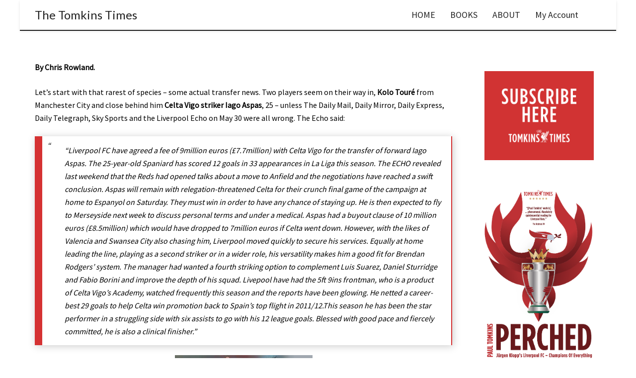

--- FILE ---
content_type: text/html; charset=UTF-8
request_url: https://tomkinstimes.com/2013/05/transfer-talk-tracker-may-25-31/
body_size: 40986
content:
<!DOCTYPE html>

<!--// OPEN HTML //-->
<html lang="en-US">

	<!--// OPEN HEAD //-->
	<head><meta charset="UTF-8"/><script>if(navigator.userAgent.match(/MSIE|Internet Explorer/i)||navigator.userAgent.match(/Trident\/7\..*?rv:11/i)){var href=document.location.href;if(!href.match(/[?&]nowprocket/)){if(href.indexOf("?")==-1){if(href.indexOf("#")==-1){document.location.href=href+"?nowprocket=1"}else{document.location.href=href.replace("#","?nowprocket=1#")}}else{if(href.indexOf("#")==-1){document.location.href=href+"&nowprocket=1"}else{document.location.href=href.replace("#","&nowprocket=1#")}}}}</script><script>class RocketLazyLoadScripts{constructor(){this.triggerEvents=["keydown","mousedown","mousemove","touchmove","touchstart","touchend","wheel"],this.userEventHandler=this._triggerListener.bind(this),this.touchStartHandler=this._onTouchStart.bind(this),this.touchMoveHandler=this._onTouchMove.bind(this),this.touchEndHandler=this._onTouchEnd.bind(this),this.clickHandler=this._onClick.bind(this),this.interceptedClicks=[],window.addEventListener("pageshow",(e=>{this.persisted=e.persisted})),window.addEventListener("DOMContentLoaded",(()=>{this._preconnect3rdParties()})),this.delayedScripts={normal:[],async:[],defer:[]},this.allJQueries=[]}_addUserInteractionListener(e){document.hidden?e._triggerListener():(this.triggerEvents.forEach((t=>window.addEventListener(t,e.userEventHandler,{passive:!0}))),window.addEventListener("touchstart",e.touchStartHandler,{passive:!0}),window.addEventListener("mousedown",e.touchStartHandler),document.addEventListener("visibilitychange",e.userEventHandler))}_removeUserInteractionListener(){this.triggerEvents.forEach((e=>window.removeEventListener(e,this.userEventHandler,{passive:!0}))),document.removeEventListener("visibilitychange",this.userEventHandler)}_onTouchStart(e){"HTML"!==e.target.tagName&&(window.addEventListener("touchend",this.touchEndHandler),window.addEventListener("mouseup",this.touchEndHandler),window.addEventListener("touchmove",this.touchMoveHandler,{passive:!0}),window.addEventListener("mousemove",this.touchMoveHandler),e.target.addEventListener("click",this.clickHandler),this._renameDOMAttribute(e.target,"onclick","rocket-onclick"))}_onTouchMove(e){window.removeEventListener("touchend",this.touchEndHandler),window.removeEventListener("mouseup",this.touchEndHandler),window.removeEventListener("touchmove",this.touchMoveHandler,{passive:!0}),window.removeEventListener("mousemove",this.touchMoveHandler),e.target.removeEventListener("click",this.clickHandler),this._renameDOMAttribute(e.target,"rocket-onclick","onclick")}_onTouchEnd(e){window.removeEventListener("touchend",this.touchEndHandler),window.removeEventListener("mouseup",this.touchEndHandler),window.removeEventListener("touchmove",this.touchMoveHandler,{passive:!0}),window.removeEventListener("mousemove",this.touchMoveHandler)}_onClick(e){e.target.removeEventListener("click",this.clickHandler),this._renameDOMAttribute(e.target,"rocket-onclick","onclick"),this.interceptedClicks.push(e),e.preventDefault(),e.stopPropagation(),e.stopImmediatePropagation()}_replayClicks(){window.removeEventListener("touchstart",this.touchStartHandler,{passive:!0}),window.removeEventListener("mousedown",this.touchStartHandler),this.interceptedClicks.forEach((e=>{e.target.dispatchEvent(new MouseEvent("click",{view:e.view,bubbles:!0,cancelable:!0}))}))}_renameDOMAttribute(e,t,n){e.hasAttribute&&e.hasAttribute(t)&&(event.target.setAttribute(n,event.target.getAttribute(t)),event.target.removeAttribute(t))}_triggerListener(){this._removeUserInteractionListener(this),"loading"===document.readyState?document.addEventListener("DOMContentLoaded",this._loadEverythingNow.bind(this)):this._loadEverythingNow()}_preconnect3rdParties(){let e=[];document.querySelectorAll("script[type=rocketlazyloadscript]").forEach((t=>{if(t.hasAttribute("src")){const n=new URL(t.src).origin;n!==location.origin&&e.push({src:n,crossOrigin:t.crossOrigin||"module"===t.getAttribute("data-rocket-type")})}})),e=[...new Map(e.map((e=>[JSON.stringify(e),e]))).values()],this._batchInjectResourceHints(e,"preconnect")}async _loadEverythingNow(){this.lastBreath=Date.now(),this._delayEventListeners(),this._delayJQueryReady(this),this._handleDocumentWrite(),this._registerAllDelayedScripts(),this._preloadAllScripts(),await this._loadScriptsFromList(this.delayedScripts.normal),await this._loadScriptsFromList(this.delayedScripts.defer),await this._loadScriptsFromList(this.delayedScripts.async);try{await this._triggerDOMContentLoaded(),await this._triggerWindowLoad()}catch(e){}window.dispatchEvent(new Event("rocket-allScriptsLoaded")),this._replayClicks()}_registerAllDelayedScripts(){document.querySelectorAll("script[type=rocketlazyloadscript]").forEach((e=>{e.hasAttribute("src")?e.hasAttribute("async")&&!1!==e.async?this.delayedScripts.async.push(e):e.hasAttribute("defer")&&!1!==e.defer||"module"===e.getAttribute("data-rocket-type")?this.delayedScripts.defer.push(e):this.delayedScripts.normal.push(e):this.delayedScripts.normal.push(e)}))}async _transformScript(e){return await this._littleBreath(),new Promise((t=>{const n=document.createElement("script");[...e.attributes].forEach((e=>{let t=e.nodeName;"type"!==t&&("data-rocket-type"===t&&(t="type"),n.setAttribute(t,e.nodeValue))})),e.hasAttribute("src")?(n.addEventListener("load",t),n.addEventListener("error",t)):(n.text=e.text,t());try{e.parentNode.replaceChild(n,e)}catch(e){t()}}))}async _loadScriptsFromList(e){const t=e.shift();return t?(await this._transformScript(t),this._loadScriptsFromList(e)):Promise.resolve()}_preloadAllScripts(){this._batchInjectResourceHints([...this.delayedScripts.normal,...this.delayedScripts.defer,...this.delayedScripts.async],"preload")}_batchInjectResourceHints(e,t){var n=document.createDocumentFragment();e.forEach((e=>{if(e.src){const i=document.createElement("link");i.href=e.src,i.rel=t,"preconnect"!==t&&(i.as="script"),e.getAttribute&&"module"===e.getAttribute("data-rocket-type")&&(i.crossOrigin=!0),e.crossOrigin&&(i.crossOrigin=e.crossOrigin),n.appendChild(i)}})),document.head.appendChild(n)}_delayEventListeners(){let e={};function t(t,n){!function(t){function n(n){return e[t].eventsToRewrite.indexOf(n)>=0?"rocket-"+n:n}e[t]||(e[t]={originalFunctions:{add:t.addEventListener,remove:t.removeEventListener},eventsToRewrite:[]},t.addEventListener=function(){arguments[0]=n(arguments[0]),e[t].originalFunctions.add.apply(t,arguments)},t.removeEventListener=function(){arguments[0]=n(arguments[0]),e[t].originalFunctions.remove.apply(t,arguments)})}(t),e[t].eventsToRewrite.push(n)}function n(e,t){let n=e[t];Object.defineProperty(e,t,{get:()=>n||function(){},set(i){e["rocket"+t]=n=i}})}t(document,"DOMContentLoaded"),t(window,"DOMContentLoaded"),t(window,"load"),t(window,"pageshow"),t(document,"readystatechange"),n(document,"onreadystatechange"),n(window,"onload"),n(window,"onpageshow")}_delayJQueryReady(e){let t=window.jQuery;Object.defineProperty(window,"jQuery",{get:()=>t,set(n){if(n&&n.fn&&!e.allJQueries.includes(n)){n.fn.ready=n.fn.init.prototype.ready=function(t){e.domReadyFired?t.bind(document)(n):document.addEventListener("rocket-DOMContentLoaded",(()=>t.bind(document)(n)))};const t=n.fn.on;n.fn.on=n.fn.init.prototype.on=function(){if(this[0]===window){function e(e){return e.split(" ").map((e=>"load"===e||0===e.indexOf("load.")?"rocket-jquery-load":e)).join(" ")}"string"==typeof arguments[0]||arguments[0]instanceof String?arguments[0]=e(arguments[0]):"object"==typeof arguments[0]&&Object.keys(arguments[0]).forEach((t=>{delete Object.assign(arguments[0],{[e(t)]:arguments[0][t]})[t]}))}return t.apply(this,arguments),this},e.allJQueries.push(n)}t=n}})}async _triggerDOMContentLoaded(){this.domReadyFired=!0,await this._littleBreath(),document.dispatchEvent(new Event("rocket-DOMContentLoaded")),await this._littleBreath(),window.dispatchEvent(new Event("rocket-DOMContentLoaded")),await this._littleBreath(),document.dispatchEvent(new Event("rocket-readystatechange")),await this._littleBreath(),document.rocketonreadystatechange&&document.rocketonreadystatechange()}async _triggerWindowLoad(){await this._littleBreath(),window.dispatchEvent(new Event("rocket-load")),await this._littleBreath(),window.rocketonload&&window.rocketonload(),await this._littleBreath(),this.allJQueries.forEach((e=>e(window).trigger("rocket-jquery-load"))),await this._littleBreath();const e=new Event("rocket-pageshow");e.persisted=this.persisted,window.dispatchEvent(e),await this._littleBreath(),window.rocketonpageshow&&window.rocketonpageshow({persisted:this.persisted})}_handleDocumentWrite(){const e=new Map;document.write=document.writeln=function(t){const n=document.currentScript,i=document.createRange(),r=n.parentElement;let o=e.get(n);void 0===o&&(o=n.nextSibling,e.set(n,o));const s=document.createDocumentFragment();i.setStart(s,0),s.appendChild(i.createContextualFragment(t)),r.insertBefore(s,o)}}async _littleBreath(){Date.now()-this.lastBreath>45&&(await this._requestAnimFrame(),this.lastBreath=Date.now())}async _requestAnimFrame(){return document.hidden?new Promise((e=>setTimeout(e))):new Promise((e=>requestAnimationFrame(e)))}static run(){const e=new RocketLazyLoadScripts;e._addUserInteractionListener(e)}}RocketLazyLoadScripts.run();</script>
		
		<!-- Manually set render engine for Internet Explorer, prevent any plugin overrides -->
		<meta http-equiv="X-UA-Compatible" content="IE=EmulateIE10">
		
		
		
            <!--// SITE META //-->
            
                        	                <meta name="viewport" content="width=device-width, initial-scale=1.0, maximum-scale=1"/>
            
            <!--// PINGBACK & FAVICON //-->
            <link rel="pingback" href="https://tomkinstimes.com/xmlrpc.php"/>

        <title>Transfer Talk Tracker, May 25-31 &#8211; The Tomkins Times</title><link rel="stylesheet" href="https://tomkinstimes.com/wp-content/cache/min/1/64bbc6bb177851d31b80a82fb2292de9.css" media="all" data-minify="1" />
    <script type="rocketlazyloadscript">function spbImageResizer_writeCookie(){the_cookie=document.cookie,the_cookie&&window.devicePixelRatio>=2&&(the_cookie="spb_image_resizer_pixel_ratio="+window.devicePixelRatio+";"+the_cookie,document.cookie=the_cookie)}spbImageResizer_writeCookie();</script>
    <script type="rocketlazyloadscript">function writeCookie(){the_cookie=document.cookie,the_cookie&&window.devicePixelRatio>=2&&(the_cookie="pixel_ratio="+window.devicePixelRatio+";"+the_cookie,document.cookie=the_cookie)}writeCookie();</script>
<meta name='robots' content='max-image-preview:large' />
<link rel='dns-prefetch' href='//fonts.googleapis.com' />
<link rel="alternate" type="application/rss+xml" title="The Tomkins Times &raquo; Feed" href="https://tomkinstimes.com/feed/" />
<link rel="alternate" type="application/rss+xml" title="The Tomkins Times &raquo; Comments Feed" href="https://tomkinstimes.com/comments/feed/" />
<link rel="alternate" type="application/rss+xml" title="The Tomkins Times &raquo; Transfer Talk Tracker, May 25-31 Comments Feed" href="https://tomkinstimes.com/2013/05/transfer-talk-tracker-may-25-31/feed/" />

<!-- Facebook Meta -->
<meta property="og:title" content="Transfer Talk Tracker, May 25-31 - The Tomkins Times"/>
<meta property="og:type" content="article"/>
<meta property="og:url" content="https://tomkinstimes.com/2013/05/transfer-talk-tracker-may-25-31/"/>
<meta property="og:site_name" content="The Tomkins Times"/>
<meta property="og:description" content="">

<!-- Twitter Card data -->
<meta name="twitter:card" content="summary_large_image">
<meta name="twitter:title" content="Transfer Talk Tracker, May 25-31">
<meta name="twitter:description" content="">


<script type="rocketlazyloadscript" data-rocket-type="text/javascript">
window._wpemojiSettings = {"baseUrl":"https:\/\/s.w.org\/images\/core\/emoji\/14.0.0\/72x72\/","ext":".png","svgUrl":"https:\/\/s.w.org\/images\/core\/emoji\/14.0.0\/svg\/","svgExt":".svg","source":{"concatemoji":"https:\/\/tomkinstimes.com\/wp-includes\/js\/wp-emoji-release.min.js?ver=6.1.9"}};
/*! This file is auto-generated */
!function(e,a,t){var n,r,o,i=a.createElement("canvas"),p=i.getContext&&i.getContext("2d");function s(e,t){var a=String.fromCharCode,e=(p.clearRect(0,0,i.width,i.height),p.fillText(a.apply(this,e),0,0),i.toDataURL());return p.clearRect(0,0,i.width,i.height),p.fillText(a.apply(this,t),0,0),e===i.toDataURL()}function c(e){var t=a.createElement("script");t.src=e,t.defer=t.type="text/javascript",a.getElementsByTagName("head")[0].appendChild(t)}for(o=Array("flag","emoji"),t.supports={everything:!0,everythingExceptFlag:!0},r=0;r<o.length;r++)t.supports[o[r]]=function(e){if(p&&p.fillText)switch(p.textBaseline="top",p.font="600 32px Arial",e){case"flag":return s([127987,65039,8205,9895,65039],[127987,65039,8203,9895,65039])?!1:!s([55356,56826,55356,56819],[55356,56826,8203,55356,56819])&&!s([55356,57332,56128,56423,56128,56418,56128,56421,56128,56430,56128,56423,56128,56447],[55356,57332,8203,56128,56423,8203,56128,56418,8203,56128,56421,8203,56128,56430,8203,56128,56423,8203,56128,56447]);case"emoji":return!s([129777,127995,8205,129778,127999],[129777,127995,8203,129778,127999])}return!1}(o[r]),t.supports.everything=t.supports.everything&&t.supports[o[r]],"flag"!==o[r]&&(t.supports.everythingExceptFlag=t.supports.everythingExceptFlag&&t.supports[o[r]]);t.supports.everythingExceptFlag=t.supports.everythingExceptFlag&&!t.supports.flag,t.DOMReady=!1,t.readyCallback=function(){t.DOMReady=!0},t.supports.everything||(n=function(){t.readyCallback()},a.addEventListener?(a.addEventListener("DOMContentLoaded",n,!1),e.addEventListener("load",n,!1)):(e.attachEvent("onload",n),a.attachEvent("onreadystatechange",function(){"complete"===a.readyState&&t.readyCallback()})),(e=t.source||{}).concatemoji?c(e.concatemoji):e.wpemoji&&e.twemoji&&(c(e.twemoji),c(e.wpemoji)))}(window,document,window._wpemojiSettings);
</script>
<style type="text/css">
img.wp-smiley,
img.emoji {
	display: inline !important;
	border: none !important;
	box-shadow: none !important;
	height: 1em !important;
	width: 1em !important;
	margin: 0 0.07em !important;
	vertical-align: -0.1em !important;
	background: none !important;
	padding: 0 !important;
}
</style>
	



<style id='global-styles-inline-css' type='text/css'>
body{--wp--preset--color--black: #000000;--wp--preset--color--cyan-bluish-gray: #abb8c3;--wp--preset--color--white: #ffffff;--wp--preset--color--pale-pink: #f78da7;--wp--preset--color--vivid-red: #cf2e2e;--wp--preset--color--luminous-vivid-orange: #ff6900;--wp--preset--color--luminous-vivid-amber: #fcb900;--wp--preset--color--light-green-cyan: #7bdcb5;--wp--preset--color--vivid-green-cyan: #00d084;--wp--preset--color--pale-cyan-blue: #8ed1fc;--wp--preset--color--vivid-cyan-blue: #0693e3;--wp--preset--color--vivid-purple: #9b51e0;--wp--preset--gradient--vivid-cyan-blue-to-vivid-purple: linear-gradient(135deg,rgba(6,147,227,1) 0%,rgb(155,81,224) 100%);--wp--preset--gradient--light-green-cyan-to-vivid-green-cyan: linear-gradient(135deg,rgb(122,220,180) 0%,rgb(0,208,130) 100%);--wp--preset--gradient--luminous-vivid-amber-to-luminous-vivid-orange: linear-gradient(135deg,rgba(252,185,0,1) 0%,rgba(255,105,0,1) 100%);--wp--preset--gradient--luminous-vivid-orange-to-vivid-red: linear-gradient(135deg,rgba(255,105,0,1) 0%,rgb(207,46,46) 100%);--wp--preset--gradient--very-light-gray-to-cyan-bluish-gray: linear-gradient(135deg,rgb(238,238,238) 0%,rgb(169,184,195) 100%);--wp--preset--gradient--cool-to-warm-spectrum: linear-gradient(135deg,rgb(74,234,220) 0%,rgb(151,120,209) 20%,rgb(207,42,186) 40%,rgb(238,44,130) 60%,rgb(251,105,98) 80%,rgb(254,248,76) 100%);--wp--preset--gradient--blush-light-purple: linear-gradient(135deg,rgb(255,206,236) 0%,rgb(152,150,240) 100%);--wp--preset--gradient--blush-bordeaux: linear-gradient(135deg,rgb(254,205,165) 0%,rgb(254,45,45) 50%,rgb(107,0,62) 100%);--wp--preset--gradient--luminous-dusk: linear-gradient(135deg,rgb(255,203,112) 0%,rgb(199,81,192) 50%,rgb(65,88,208) 100%);--wp--preset--gradient--pale-ocean: linear-gradient(135deg,rgb(255,245,203) 0%,rgb(182,227,212) 50%,rgb(51,167,181) 100%);--wp--preset--gradient--electric-grass: linear-gradient(135deg,rgb(202,248,128) 0%,rgb(113,206,126) 100%);--wp--preset--gradient--midnight: linear-gradient(135deg,rgb(2,3,129) 0%,rgb(40,116,252) 100%);--wp--preset--duotone--dark-grayscale: url('#wp-duotone-dark-grayscale');--wp--preset--duotone--grayscale: url('#wp-duotone-grayscale');--wp--preset--duotone--purple-yellow: url('#wp-duotone-purple-yellow');--wp--preset--duotone--blue-red: url('#wp-duotone-blue-red');--wp--preset--duotone--midnight: url('#wp-duotone-midnight');--wp--preset--duotone--magenta-yellow: url('#wp-duotone-magenta-yellow');--wp--preset--duotone--purple-green: url('#wp-duotone-purple-green');--wp--preset--duotone--blue-orange: url('#wp-duotone-blue-orange');--wp--preset--font-size--small: 13px;--wp--preset--font-size--medium: 20px;--wp--preset--font-size--large: 36px;--wp--preset--font-size--x-large: 42px;--wp--preset--spacing--20: 0.44rem;--wp--preset--spacing--30: 0.67rem;--wp--preset--spacing--40: 1rem;--wp--preset--spacing--50: 1.5rem;--wp--preset--spacing--60: 2.25rem;--wp--preset--spacing--70: 3.38rem;--wp--preset--spacing--80: 5.06rem;}:where(.is-layout-flex){gap: 0.5em;}body .is-layout-flow > .alignleft{float: left;margin-inline-start: 0;margin-inline-end: 2em;}body .is-layout-flow > .alignright{float: right;margin-inline-start: 2em;margin-inline-end: 0;}body .is-layout-flow > .aligncenter{margin-left: auto !important;margin-right: auto !important;}body .is-layout-constrained > .alignleft{float: left;margin-inline-start: 0;margin-inline-end: 2em;}body .is-layout-constrained > .alignright{float: right;margin-inline-start: 2em;margin-inline-end: 0;}body .is-layout-constrained > .aligncenter{margin-left: auto !important;margin-right: auto !important;}body .is-layout-constrained > :where(:not(.alignleft):not(.alignright):not(.alignfull)){max-width: var(--wp--style--global--content-size);margin-left: auto !important;margin-right: auto !important;}body .is-layout-constrained > .alignwide{max-width: var(--wp--style--global--wide-size);}body .is-layout-flex{display: flex;}body .is-layout-flex{flex-wrap: wrap;align-items: center;}body .is-layout-flex > *{margin: 0;}:where(.wp-block-columns.is-layout-flex){gap: 2em;}.has-black-color{color: var(--wp--preset--color--black) !important;}.has-cyan-bluish-gray-color{color: var(--wp--preset--color--cyan-bluish-gray) !important;}.has-white-color{color: var(--wp--preset--color--white) !important;}.has-pale-pink-color{color: var(--wp--preset--color--pale-pink) !important;}.has-vivid-red-color{color: var(--wp--preset--color--vivid-red) !important;}.has-luminous-vivid-orange-color{color: var(--wp--preset--color--luminous-vivid-orange) !important;}.has-luminous-vivid-amber-color{color: var(--wp--preset--color--luminous-vivid-amber) !important;}.has-light-green-cyan-color{color: var(--wp--preset--color--light-green-cyan) !important;}.has-vivid-green-cyan-color{color: var(--wp--preset--color--vivid-green-cyan) !important;}.has-pale-cyan-blue-color{color: var(--wp--preset--color--pale-cyan-blue) !important;}.has-vivid-cyan-blue-color{color: var(--wp--preset--color--vivid-cyan-blue) !important;}.has-vivid-purple-color{color: var(--wp--preset--color--vivid-purple) !important;}.has-black-background-color{background-color: var(--wp--preset--color--black) !important;}.has-cyan-bluish-gray-background-color{background-color: var(--wp--preset--color--cyan-bluish-gray) !important;}.has-white-background-color{background-color: var(--wp--preset--color--white) !important;}.has-pale-pink-background-color{background-color: var(--wp--preset--color--pale-pink) !important;}.has-vivid-red-background-color{background-color: var(--wp--preset--color--vivid-red) !important;}.has-luminous-vivid-orange-background-color{background-color: var(--wp--preset--color--luminous-vivid-orange) !important;}.has-luminous-vivid-amber-background-color{background-color: var(--wp--preset--color--luminous-vivid-amber) !important;}.has-light-green-cyan-background-color{background-color: var(--wp--preset--color--light-green-cyan) !important;}.has-vivid-green-cyan-background-color{background-color: var(--wp--preset--color--vivid-green-cyan) !important;}.has-pale-cyan-blue-background-color{background-color: var(--wp--preset--color--pale-cyan-blue) !important;}.has-vivid-cyan-blue-background-color{background-color: var(--wp--preset--color--vivid-cyan-blue) !important;}.has-vivid-purple-background-color{background-color: var(--wp--preset--color--vivid-purple) !important;}.has-black-border-color{border-color: var(--wp--preset--color--black) !important;}.has-cyan-bluish-gray-border-color{border-color: var(--wp--preset--color--cyan-bluish-gray) !important;}.has-white-border-color{border-color: var(--wp--preset--color--white) !important;}.has-pale-pink-border-color{border-color: var(--wp--preset--color--pale-pink) !important;}.has-vivid-red-border-color{border-color: var(--wp--preset--color--vivid-red) !important;}.has-luminous-vivid-orange-border-color{border-color: var(--wp--preset--color--luminous-vivid-orange) !important;}.has-luminous-vivid-amber-border-color{border-color: var(--wp--preset--color--luminous-vivid-amber) !important;}.has-light-green-cyan-border-color{border-color: var(--wp--preset--color--light-green-cyan) !important;}.has-vivid-green-cyan-border-color{border-color: var(--wp--preset--color--vivid-green-cyan) !important;}.has-pale-cyan-blue-border-color{border-color: var(--wp--preset--color--pale-cyan-blue) !important;}.has-vivid-cyan-blue-border-color{border-color: var(--wp--preset--color--vivid-cyan-blue) !important;}.has-vivid-purple-border-color{border-color: var(--wp--preset--color--vivid-purple) !important;}.has-vivid-cyan-blue-to-vivid-purple-gradient-background{background: var(--wp--preset--gradient--vivid-cyan-blue-to-vivid-purple) !important;}.has-light-green-cyan-to-vivid-green-cyan-gradient-background{background: var(--wp--preset--gradient--light-green-cyan-to-vivid-green-cyan) !important;}.has-luminous-vivid-amber-to-luminous-vivid-orange-gradient-background{background: var(--wp--preset--gradient--luminous-vivid-amber-to-luminous-vivid-orange) !important;}.has-luminous-vivid-orange-to-vivid-red-gradient-background{background: var(--wp--preset--gradient--luminous-vivid-orange-to-vivid-red) !important;}.has-very-light-gray-to-cyan-bluish-gray-gradient-background{background: var(--wp--preset--gradient--very-light-gray-to-cyan-bluish-gray) !important;}.has-cool-to-warm-spectrum-gradient-background{background: var(--wp--preset--gradient--cool-to-warm-spectrum) !important;}.has-blush-light-purple-gradient-background{background: var(--wp--preset--gradient--blush-light-purple) !important;}.has-blush-bordeaux-gradient-background{background: var(--wp--preset--gradient--blush-bordeaux) !important;}.has-luminous-dusk-gradient-background{background: var(--wp--preset--gradient--luminous-dusk) !important;}.has-pale-ocean-gradient-background{background: var(--wp--preset--gradient--pale-ocean) !important;}.has-electric-grass-gradient-background{background: var(--wp--preset--gradient--electric-grass) !important;}.has-midnight-gradient-background{background: var(--wp--preset--gradient--midnight) !important;}.has-small-font-size{font-size: var(--wp--preset--font-size--small) !important;}.has-medium-font-size{font-size: var(--wp--preset--font-size--medium) !important;}.has-large-font-size{font-size: var(--wp--preset--font-size--large) !important;}.has-x-large-font-size{font-size: var(--wp--preset--font-size--x-large) !important;}
.wp-block-navigation a:where(:not(.wp-element-button)){color: inherit;}
:where(.wp-block-columns.is-layout-flex){gap: 2em;}
.wp-block-pullquote{font-size: 1.5em;line-height: 1.6;}
</style>





<link rel='stylesheet' id='woocommerce-smallscreen-css' href='https://tomkinstimes.com/wp-content/plugins/woocommerce/assets/css/woocommerce-smallscreen.css?ver=7.4.0' type='text/css' media='only screen and (max-width: 768px)' />

<style id='woocommerce-inline-inline-css' type='text/css'>
.woocommerce form .form-row .required { visibility: visible; }
</style>

<style id='wp-polls-inline-css' type='text/css'>
.wp-polls .pollbar {
	margin: 1px;
	font-size: 10px;
	line-height: 12px;
	height: 12px;
	background: #dc0000;
	border: 1px solid #c8c8c8;
}

</style>












<link rel='stylesheet' id='redux-google-fonts-sf_atelier_options-css' href='https://fonts.googleapis.com/css?family=Lato%3A100%2C300%2C400%2C700%2C900%2C100italic%2C300italic%2C400italic%2C700italic%2C900italic%7CSource+Sans+Pro%3A400%2C300&#038;subset=latin&#038;ver=1677428105' type='text/css' media='all' />

<script type='text/javascript' src='https://tomkinstimes.com/wp-includes/js/jquery/jquery.min.js?ver=3.6.1' id='jquery-core-js' defer></script>
<script type='text/javascript' src='https://tomkinstimes.com/wp-includes/js/jquery/jquery-migrate.min.js?ver=3.3.2' id='jquery-migrate-js' defer></script>
<script type='text/javascript' id='jquery-js-after'>

					function optimocha_getCookie(name) {
						var v = document.cookie.match("(^|;) ?" + name + "=([^;]*)(;|$)");
						return v ? v[2] : null;
					}

					function optimocha_check_wc_cart_script() {
					var cart_src = "https://tomkinstimes.com/wp-content/plugins/woocommerce/assets/js/frontend/cart-fragments.min.js";
					var script_id = "optimocha_loaded_wc_cart_fragments";

						if( document.getElementById(script_id) !== null ) {
							return false;
						}

						if( optimocha_getCookie("woocommerce_cart_hash") ) {
							var script = document.createElement("script");
							script.id = script_id;
							script.src = cart_src;
							script.async = true;
							document.head.appendChild(script);
						}
					}

					optimocha_check_wc_cart_script();
					document.addEventListener("click", function(){setTimeout(optimocha_check_wc_cart_script,1000);});
					
</script>
<script data-minify="1" type='text/javascript' src='https://tomkinstimes.com/wp-content/cache/min/1/wp-content/plugins/stop-user-enumeration/frontend/js/frontend.js?ver=1677428425' id='stop-user-enumeration-js' defer></script>
<script type='text/javascript' src='https://tomkinstimes.com/wp-content/plugins/swift-framework/public/js/lib/imagesloaded.pkgd.min.js' id='imagesLoaded-js' defer></script>
<script type='text/javascript' src='https://tomkinstimes.com/wp-content/plugins/swift-framework/public/js/lib/jquery.viewports.min.js' id='jquery-viewports-js' defer></script>
<script type='text/javascript' id='wpbcr_frontend_js-js-extra'>
/* <![CDATA[ */
var WPBAjaxCommentRating = {"ajaxurl":"https:\/\/tomkinstimes.com\/wp-admin\/admin-ajax.php","a":"wpbcr_ajax_comment","nonce":"468b19cf06"};
/* ]]> */
</script>
<script data-minify="1" type='text/javascript' src='https://tomkinstimes.com/wp-content/cache/min/1/wp-content/plugins/wp-comment-rating/assets/js/wpb-cr-frontend.js?ver=1677428425' id='wpbcr_frontend_js-js' defer></script>
<link rel="https://api.w.org/" href="https://tomkinstimes.com/wp-json/" /><link rel="alternate" type="application/json" href="https://tomkinstimes.com/wp-json/wp/v2/posts/28459" /><link rel="EditURI" type="application/rsd+xml" title="RSD" href="https://tomkinstimes.com/xmlrpc.php?rsd" />
<link rel="wlwmanifest" type="application/wlwmanifest+xml" href="https://tomkinstimes.com/wp-includes/wlwmanifest.xml" />
<meta name="generator" content="WordPress 6.1.9" />
<meta name="generator" content="WooCommerce 7.4.0" />
<link rel="canonical" href="https://tomkinstimes.com/2013/05/transfer-talk-tracker-may-25-31/" />
<link rel='shortlink' href='https://tomkinstimes.com/?p=28459' />
<link rel="alternate" type="application/json+oembed" href="https://tomkinstimes.com/wp-json/oembed/1.0/embed?url=https%3A%2F%2Ftomkinstimes.com%2F2013%2F05%2Ftransfer-talk-tracker-may-25-31%2F" />
<link rel="alternate" type="text/xml+oembed" href="https://tomkinstimes.com/wp-json/oembed/1.0/embed?url=https%3A%2F%2Ftomkinstimes.com%2F2013%2F05%2Ftransfer-talk-tracker-may-25-31%2F&#038;format=xml" />

		<!-- GA Google Analytics @ https://m0n.co/ga -->
		<script type="rocketlazyloadscript">
			(function(i,s,o,g,r,a,m){i['GoogleAnalyticsObject']=r;i[r]=i[r]||function(){
			(i[r].q=i[r].q||[]).push(arguments)},i[r].l=1*new Date();a=s.createElement(o),
			m=s.getElementsByTagName(o)[0];a.async=1;a.src=g;m.parentNode.insertBefore(a,m)
			})(window,document,'script','https://www.google-analytics.com/analytics.js','ga');
			ga('create', 'UA-10721663-2', 'auto');
			ga('set', 'anonymizeIp', true);
			ga('send', 'pageview');
		</script>

				<script type="rocketlazyloadscript" data-rocket-type="text/javascript">
			var ajaxurl = 'https://tomkinstimes.com/wp-admin/admin-ajax.php';
			</script>
			
<link rel="preload" as="font" href="https://tomkinstimes.com/wp-content/themes/atelier-child/fonts/6xKydSBYKcSV-LCoeQqfX1RYOo3ik4zwlxdu3cOWxw.woff2" crossorigin>
<link rel="preload" as="font" href="https://tomkinstimes.com/wp-content/themes/atelier-child/fonts/6xKydSBYKcSV-LCoeQqfX1RYOo3ig4vwlxdu3cOWxw.woff2" crossorigin>
<link rel="preload" as="font" href="https://tomkinstimes.com/wp-content/themes/atelier-child/fonts/6xK3dSBYKcSV-LCoeQqfX1RYOo3qOK7lujVj9w.woff2" crossorigin>	<noscript><style>.woocommerce-product-gallery{ opacity: 1 !important; }</style></noscript>
	<style type="text/css">
@media only screen and (min-width: 2010px) {
					.layout-boxed #container, .boxed-inner-page #main-container, .single-product.page-heading-fancy .product-main, .layout-boxed #sf-newsletter-bar > .container {
						width: 2010px;
					}
					.container {
						width: 1980px;
					}
					li.menu-item.sf-mega-menu > ul.sub-menu {
						width: 1950px;
					}
					#header .is-sticky .sticky-header, #header-section.header-5 #header {
						max-width: 1950px!important;
					}
					.boxed-layout #header-section.header-3 #header .is-sticky .sticky-header, .boxed-layout #header-section.header-4 #header .is-sticky .sticky-header, .boxed-layout #header-section.header-5 #header .is-sticky .sticky-header {
						max-width: 1950px;
					}
				}@font-face {
						font-family: 'si-shop-two';
						src:url('https://tomkinstimes.com/wp-content/themes/atelier/css/font/si-shop-two.eot?-7oeevn');
						src:url('https://tomkinstimes.com/wp-content/themes/atelier/css/font/si-shop-two.eot?#iefix-7oeevn') format('embedded-opentype'),
							url('https://tomkinstimes.com/wp-content/themes/atelier/css/font/si-shop-two.woff?-7oeevn') format('woff'),
							url('https://tomkinstimes.com/wp-content/themes/atelier/css/font/si-shop-two.ttf?-7oeevn') format('truetype'),
							url('https://tomkinstimes.com/wp-content/themes/atelier/css/font/si-shop-two.svg?-7oeevn#atelier') format('svg');
						font-weight: normal;
						font-style: normal;
					}
					.sf-icon-cart, .sf-icon-add-to-cart, .sf-icon-variable-options, .sf-icon-soldout {
						font-family: 'si-shop-two'!important;
					}
					.sf-icon-cart:before {
						content: '\e600';
					}
					.sf-icon-add-to-cart:before {
						content: '\e601';
					}
					.sf-icon-variable-options:before {
						content: '\e602';
					}
					.sf-icon-soldout:before {
						content: '\e603';
					}
					#mobile-menu ul li.shopping-bag-item > a span.num-items {
						right: 24px;
						margin-top: -9px;
					}
					.wishlist-item > a > i {
						vertical-align: -6px!important;
					}
					::selection, ::-moz-selection {background-color: #dd3333; color: #fff;}.accent-bg, .funded-bar .bar {background-color:#dd3333;}.accent {color:#dd3333;}span.highlighted, span.dropcap4, .loved-item:hover .loved-count, .flickr-widget li, .portfolio-grid li, figcaption .product-added, .woocommerce .widget_layered_nav ul li.chosen small.count, .woocommerce .widget_layered_nav_filters ul li a, .sticky-post-icon, .fw-video-close:hover {background-color: #dd3333!important; color: #ffffff!important;}a:hover, a:focus, #sidebar a:hover, .pagination-wrap a:hover, .carousel-nav a:hover, .portfolio-pagination div:hover > i, #footer a:hover, .beam-me-up a:hover span, .portfolio-item .portfolio-item-permalink, .read-more-link, .blog-item .read-more, .blog-item-details a:hover, .author-link, span.dropcap2, .spb_divider.go_to_top a, .item-link:hover, #header-translation p a, #breadcrumbs a:hover, .ui-widget-content a:hover, .yith-wcwl-add-button a:hover, #product-img-slider li a.zoom:hover, .woocommerce .star-rating span, #jckqv .woocommerce-product-rating .star-rating span:before, .article-body-wrap .share-links a:hover, ul.member-contact li a:hover, .bag-product a.remove:hover, .bag-product-title a:hover, #back-to-top:hover,  ul.member-contact li a:hover, .fw-video-link-image:hover i, .ajax-search-results .all-results:hover, .search-result h5 a:hover .ui-state-default a:hover, .fw-video-link-icon:hover {color: #dd3333;}.carousel-wrap > a:hover,  .woocommerce p.stars a.active:after,  .woocommerce p.stars a:hover:after {color: #dd3333!important;}.read-more i:before, .read-more em:before {color: #dd3333;}textarea:focus, input:focus, input[type="text"]:focus, input[type="email"]:focus, textarea:focus, .bypostauthor .comment-wrap .comment-avatar,.search-form input:focus, .wpcf7 input:focus, .wpcf7 textarea:focus, .ginput_container input:focus, .ginput_container textarea:focus, .mymail-form input:focus, .mymail-form textarea:focus, input[type="tel"]:focus, input[type="number"]:focus {border-color: #dd3333!important;}nav .menu ul li:first-child:after,.navigation a:hover > .nav-text, .returning-customer a:hover {border-bottom-color: #dd3333;}nav .menu ul ul li:first-child:after {border-right-color: #dd3333;}.spb_impact_text .spb_call_text {border-left-color: #dd3333;}.spb_impact_text .spb_button span {color: #fff;}a[rel="tooltip"], ul.member-contact li a, a.text-link, .tags-wrap .tags a, .logged-in-as a, .comment-meta-actions .edit-link, .comment-meta-actions .comment-reply, .read-more {border-color: #d23234;}.super-search-go {border-color: #dd3333!important;}.super-search-go:hover {background: #dd3333!important;border-color: #dd3333!important;}.owl-pagination .owl-page span {background-color: #222222;}.owl-pagination .owl-page::after {background-color: #dd3333;}.owl-pagination .owl-page:hover span, .owl-pagination .owl-page.active a {background-color: #cca5a5;}body.header-below-slider .home-slider-wrap #slider-continue:hover {border-color: #dd3333;}body.header-below-slider .home-slider-wrap #slider-continue:hover i {color: #dd3333;}#one-page-nav li a:hover > i {background: #dd3333;}#one-page-nav li.selected a:hover > i {border-color: #dd3333;}#one-page-nav li .hover-caption {background: #dd3333; color: #ffffff;}#one-page-nav li .hover-caption:after {border-left-color: #dd3333;}.love-it:hover > svg .stroke {stroke: #dd3333!important;}.love-it:hover > svg .fill {fill: #dd3333!important;}.side-details .love-it > svg .stroke {stroke: #222222;}.side-details .love-it > svg .fill {fill: #222222;}.side-details .comments-wrapper > svg .stroke {stroke: #222222;}.side-details .comments-wrapper > svg .fill {fill: #222222;}.comments-wrapper a:hover > svg .stroke {stroke: #dd3333!important;}.comments-wrapper a:hover span, .love-it:hover span.love-count {color: #dd3333!important;}.circle-bar .spinner > div {border-top-color: #dd3333;border-right-color: #dd3333;}#sf-home-preloader, #site-loading {background-color: #FFFFFF;}.loading-bar-transition .pace .pace-progress {background-color: #dd3333;}.spinner .circle-bar {border-left-color:#222222;border-bottom-color:#222222;border-right-color:#dd3333;border-top-color:#dd3333;}.orbit-bars .spinner > div:before {border-top-color:#dd3333;border-bottom-color:#dd3333;}.orbit-bars .spinner > div:after {background-color: #222222;}body, .layout-fullwidth #container {background-color: #ffffff;}#main-container, .tm-toggle-button-wrap a {background-color: #FFFFFF;}.tabbed-heading-wrap .heading-text {background-color: #FFFFFF;}.single-product.page-heading-fancy .product-main {background-color: #FFFFFF;}.spb-row-container[data-top-style="slant-ltr"]:before, .spb-row-container[data-top-style="slant-rtl"]:before, .spb-row-container[data-bottom-style="slant-ltr"]:after, .spb-row-container[data-bottom-style="slant-rtr"]:after {background-color: #FFFFFF;}a, .ui-widget-content a, #respond .form-submit input[type=submit] {color: #d23234;}a:hover, a:focus {color: #999999;}ul.bar-styling li:not(.selected) > a:hover, ul.bar-styling li > .comments-likes:hover {color: #ffffff;background: #dd3333;border-color: #dd3333;}ul.bar-styling li > .comments-likes:hover * {color: #ffffff!important;}ul.bar-styling li > a, ul.bar-styling li > div, ul.page-numbers li > a, ul.page-numbers li > span, .curved-bar-styling, ul.bar-styling li > form input, .spb_directory_filter_below {border-color: #222222;}ul.bar-styling li > a, ul.bar-styling li > span, ul.bar-styling li > div, ul.bar-styling li > form input {background-color: #FFFFFF;}.pagination-wrap {border-color: #222222;}.pagination-wrap ul li a {border-color: transparent;}ul.page-numbers li > a:hover, ul.page-numbers li > span.current, .pagination-wrap ul li > a:hover, .pagination-wrap ul li span.current {border-color: #222222!important;color: #000000!important;}input[type="text"], input[type="email"], input[type="password"], textarea, select, .wpcf7 input[type="text"], .wpcf7 input[type="email"], .wpcf7 textarea, .wpcf7 select, .ginput_container input[type="text"], .ginput_container input[type="email"], .ginput_container textarea, .ginput_container select, .mymail-form input[type="text"], .mymail-form input[type="email"], .mymail-form textarea, .mymail-form select, input[type="date"], input[type="tel"], input.input-text, input[type="number"], .select2-container .select2-choice {border-color: #222222;background-color: #ffffff;color:#222222;}.select2-container .select2-choice>.select2-chosen {color:#222222!important;}::-webkit-input-placeholder {color:#222222!important;}:-moz-placeholder {color:#222222!important;}::-moz-placeholder {color:#222222!important;}:-ms-input-placeholder {color:#222222!important;}input[type=submit], button[type=submit], input[type="file"], select, .wpcf7 input.wpcf7-submit[type=submit] {border-color: #222222;color: #222222;}input[type=submit]:hover, button[type=submit]:hover, .wpcf7 input.wpcf7-submit[type=submit]:hover, .gform_wrapper input[type=submit]:hover, .mymail-form input[type=submit]:hover {background: #cca5a5;border-color: #cca5a5; color: #ffffff;}.modal-header {background: #f7f7f7;}.modal-content {background: #FFFFFF;}.modal-header h3, .modal-header .close {color: #000000;}.modal-header .close:hover {color: #dd3333;}.recent-post .post-details, .portfolio-item h5.portfolio-subtitle, .search-item-content time, .search-item-content span, .portfolio-details-wrap .date {color: #000000;}ul.bar-styling li.facebook > a:hover {color: #fff!important;background: #3b5998;border-color: #3b5998;}ul.bar-styling li.twitter > a:hover {color: #fff!important;background: #4099FF;border-color: #4099FF;}ul.bar-styling li.google-plus > a:hover {color: #fff!important;background: #d34836;border-color: #d34836;}ul.bar-styling li.pinterest > a:hover {color: #fff!important;background: #cb2027;border-color: #cb2027;}#top-bar {background: #ffffff; border-bottom-color: #e3e3e3;}#top-bar .tb-text {color: #222222;}#top-bar .tb-text > a, #top-bar nav .menu > li > a {color: #666666;}#top-bar .menu li {border-left-color: #e3e3e3; border-right-color: #e3e3e3;}#top-bar .menu > li > a, #top-bar .menu > li.parent:after {color: #666666;}#top-bar .menu > li:hover > a, #top-bar a:hover {color: #fe504f!important;}.header-wrap, .vertical-header .header-wrap #header-section {background-color:transparent;}.vertical-header #container .header-wrap {-moz-box-shadow: none;-webkit-box-shadow: none;box-shadow: none;}#sf-header-banner {background-color:#fff; border-bottom: 2px solid#e3e3e3;}#sf-header-banner {color:#222;}#sf-header-banner a {color:#333;}#sf-header-banner a:hover {color:#e01d1d;}.header-left, .header-right, .vertical-menu-bottom .copyright {color: #222;}.header-left a, .header-right a, .vertical-menu-bottom .copyright a, #header .header-left ul.menu > li > a.header-search-link-alt, #header .header-right ul.menu > li > a.header-search-link, #header .header-right ul.menu > li > a.header-search-link-alt {color: #222;}.header-left a:hover, .header-right a:hover, .vertical-menu-bottom .copyright a:hover {color: #d13333;}#header .header-left ul.menu > li:hover > a.header-search-link-alt, #header .header-right ul.menu > li:hover > a.header-search-link-alt {color: #d13333!important;}#header-search a:hover, .super-search-close:hover {color: #dd3333;}.sf-super-search {background-color: #cca5a5;}.sf-super-search .search-options .ss-dropdown ul {background-color: #dd3333;}.sf-super-search .search-options .ss-dropdown ul li a {color: #ffffff;}.sf-super-search .search-options .ss-dropdown ul li a:hover {color: #cca5a5;}.sf-super-search .search-options .ss-dropdown > span, .sf-super-search .search-options input {color: #dd3333; border-bottom-color: #dd3333;}.sf-super-search .search-options .ss-dropdown ul li .fa-check {color: #cca5a5;}.sf-super-search-go:hover, .sf-super-search-close:hover { background-color: #dd3333; border-color: #dd3333; color: #ffffff;}.header-languages .current-language {color: #a30000;}#header-section #main-nav {border-top-color: #ffffff;}.ajax-search-wrap {background-color:#fff}.ajax-search-wrap, .ajax-search-results, .search-result-pt .search-result, .vertical-header .ajax-search-results {border-color: #ffffff;}.page-content {border-bottom-color: #222222;}.ajax-search-wrap input[type="text"], .search-result-pt h6, .no-search-results h6, .search-result h5 a, .no-search-results p {color: #252525;}.header-wrap, #header-section .is-sticky .sticky-header, #header-section.header-5 #header {border-bottom: 2px solid #222222;}.vertical-header .header-wrap {border-right: 2px solid #222222;}.vertical-header-right .header-wrap {border-left: 2px solid #222222;}nav.std-menu ul.sub-menu {border: 2px solid#222222;}.is-sticky nav.std-menu ul.sub-menu {border-top-width: 0;}nav.std-menu .sf-mega-menu ul.sub-menu ul.sub-menu {border: 0!important;}.header-left .aux-item, .header-right .aux-item {border-color: #222222!important;}#contact-slideout {background: #FFFFFF;}#mobile-top-text, #mobile-header {background-color: #ffffff;border-bottom-color:#222222;}#mobile-top-text, #mobile-logo h1 {color: #222;}#mobile-top-text a, #mobile-header a {color: #222;}#mobile-header a {color: #222;}#mobile-header a.mobile-menu-link span.menu-bars, #mobile-header a.mobile-menu-link span.menu-bars:before, #mobile-header a.mobile-menu-link span.menu-bars:after {background-color: #222;}#mobile-header a.mobile-menu-link:hover span.menu-bars, #mobile-header a.mobile-menu-link:hover span.menu-bars:before, #mobile-header a.mobile-menu-link:hover span.menu-bars:after {background-color: #d13333;}#mobile-menu-wrap, #mobile-cart-wrap {background-color: #dd3333;color: #dd3333;}.mobile-search-form input[type="text"] {color: #dd3333;border-bottom-color: #ffffff;}.mobile-search-form ::-webkit-input-placeholder {color: #dd3333!important;}.mobile-search-form :-moz-placeholder {color: #dd3333!important;}.mobile-search-form ::-moz-placeholder {color: #dd3333!important;}.mobile-search-form :-ms-input-placeholder {color: #dd3333!important;}#mobile-menu-wrap a, #mobile-cart-wrap a:not(.sf-button), #mobile-menu-wrap .shopping-bag-item a > span.num-items {color: #fff;}#mobile-menu-wrap .bag-buttons a.sf-button.bag-button {color: #fff!important;}.shop-icon-fill #mobile-menu-wrap .shopping-bag-item a > span.num-items {color: #dd3333!important;}#mobile-menu-wrap a:hover, #mobile-cart-wrap a:not(.sf-button):hover,  #mobile-menu ul li:hover > a {color: #ffffff!important;}#mobile-menu-wrap .bag-buttons a.wishlist-button {color: #fff!important;}#mobile-menu ul li.parent > a:after {color: #dd3333;}#mobile-cart-wrap .shopping-bag-item > a.cart-contents, #mobile-cart-wrap .bag-product, #mobile-cart-wrap .bag-empty {border-bottom-color: #ffffff;}#mobile-menu ul li, .mobile-cart-menu li, .mobile-cart-menu .bag-header, .mobile-cart-menu .bag-product, .mobile-cart-menu .bag-empty {border-color: #ffffff;}a.mobile-menu-link span, a.mobile-menu-link span:before, a.mobile-menu-link span:after {background: #fff;}a.mobile-menu-link:hover span, a.mobile-menu-link:hover span:before, a.mobile-menu-link:hover span:after {background: #ffffff;}#mobile-cart-wrap .bag-buttons > a.bag-button {color: #fff!important;border-color: #fff;}#mobile-cart-wrap .bag-product a.remove {color: #fff!important;}#mobile-cart-wrap .bag-product a.remove:hover {color: #ffffff!important;}#logo.has-img, .header-left, .header-right {height:70px;}#mobile-logo {max-height:70px;}#mobile-logo.has-img img {max-height:70px;}.full-center #logo.has-img a > img {max-height: 60px;width: auto;}.header-left, .header-right {line-height:70px;}.minimal-checkout-return a {height:70px;line-height:70px;padding: 0;}#logo.has-img a > img {padding: 0px 0;}.header-2 #logo.has-img img {max-height:70px;}#logo.has-img img {max-height:100px;}.full-header-stick #header, .full-header-stick #logo, .full-header-stick .header-left, .full-header-stick .header-right {height:60px;line-height:60px;}.full-center #main-navigation ul.menu > li > a, .full-center .header-right ul.menu > li > a, .full-center nav.float-alt-menu ul.menu > li > a, .full-center .header-right div.text, .full-center #header .aux-item ul.social-icons li {height:60px;line-height:60px;}.full-center #header, .full-center .float-menu, .header-split .float-menu {height:60px;}.full-center nav li.menu-item.sf-mega-menu > ul.sub-menu, .full-center .ajax-search-wrap {top:60px!important;}.browser-ff #logo a {height:60px;}.full-center #logo {max-height:60px;}.header-6 .header-left, .header-6 .header-right, .header-6 #logo.has-img {height:60px;line-height:60px;}.header-6 #logo.has-img a > img {padding: 0;}#main-nav, .header-wrap[class*="page-header-naked"] #header-section .is-sticky #main-nav, .header-wrap #header-section .is-sticky #header.sticky-header, .header-wrap #header-section.header-5 #header, .header-wrap[class*="page-header-naked"] #header .is-sticky .sticky-header, .header-wrap[class*="page-header-naked"] #header-section.header-5 #header .is-sticky .sticky-header {background-color: #fff;}#main-nav {border-color: #ffffff;border-top-style: solid;}.show-menu {background-color: #cca5a5;color: #ffffff;}nav .menu > li:before {background: #07c1b6;}nav .menu .sub-menu .parent > a:after {border-left-color: #07c1b6;}nav .menu ul.sub-menu, li.menu-item.sf-mega-menu > ul.sub-menu > div {background-color: #f7f7f7;}nav .menu ul.sub-menu li {border-top-color: #ffffff;border-top-style: solid;}li.menu-item.sf-mega-menu > ul.sub-menu > li {border-top-color: #ffffff;border-top-style: solid;}li.menu-item.sf-mega-menu > ul.sub-menu > li {border-left-color: #ffffff;border-left-style: solid;}nav .menu > li.menu-item > a, nav.std-menu .menu > li > a {color: #252525;}#main-nav ul.menu > li, #main-nav ul.menu > li:first-child, #main-nav ul.menu > li:first-child, .full-center nav#main-navigation ul.menu > li, .full-center nav#main-navigation ul.menu > li:first-child, .full-center #header nav.float-alt-menu ul.menu > li {border-color: #ffffff;}nav ul.menu > li.menu-item.sf-menu-item-btn > a {border-color: #252525;background-color: #252525;color: #930000;}nav ul.menu > li.menu-item.sf-menu-item-btn:hover > a {border-color: #dd3333; background-color: #dd3333; color: #ffffff!important;}#main-nav ul.menu > li, .full-center nav#main-navigation ul.menu > li, .full-center nav.float-alt-menu ul.menu > li, .full-center #header nav.float-alt-menu ul.menu > li {border-width: 0!important;}.full-center nav#main-navigation ul.menu > li:first-child {border-width: 0;margin-left: -15px;}#main-nav .menu-right {right: -5px;}nav .menu > li.menu-item:hover > a, nav.std-menu .menu > li:hover > a {color: #930000!important;}nav .menu > li.current-menu-ancestor > a, nav .menu > li.current-menu-item > a, nav .menu > li.current-scroll-item > a, #mobile-menu .menu ul li.current-menu-item > a {color: #d13333;}.shopping-bag-item a > span.num-items {border-color: #222;}.shop-icon-fill .shopping-bag-item > a > i {color: inherit;}.shop-icon-fill .shopping-bag-item a > span.num-items, .shop-icon-fill .shopping-bag-item:hover a > span.num-items {color: #ffffff!important;}.shop-icon-fill .shopping-bag-item:hover > a > i {color: inherit;}.header-left ul.sub-menu > li > a:hover, .header-right ul.sub-menu > li > a:hover {color: #930000;}.shopping-bag-item a > span.num-items:after {border-color: #930000;}.shopping-bag-item:hover a > span.num-items {border-color: #930000!important; color: #930000!important;}.shopping-bag-item:hover a > span.num-items:after {border-color: #930000!important;}.page-header-naked-light .sticky-wrapper:not(.is-sticky) .shopping-bag-item:hover a > span.num-items, .page-header-naked-dark .sticky-wrapper:not(.is-sticky) .shopping-bag-item:hover a > span.num-items {color: #ffffff}.page-header-naked-light .sticky-wrapper:not(.is-sticky) .shopping-bag-item:hover a > span.num-items:after, .page-header-naked-dark .sticky-wrapper:not(.is-sticky) .shopping-bag-item:hover a > span.num-items:after {border-color: #930000;}nav .menu ul.sub-menu li.menu-item > a, nav .menu ul.sub-menu li > span, nav.std-menu ul.sub-menu {color: #000000;}.bag-buttons a.bag-button, .bag-buttons a.wishlist-button {color: #000000!important;}.bag-product a.remove, .woocommerce .bag-product a.remove {color: #000000!important;}.bag-product a.remove:hover, .woocommerce .bag-product a.remove:hover {color: #dd3333!important;}nav .menu ul.sub-menu li.menu-item:hover > a, .bag-product a.remove:hover {color: #000000!important;}nav .menu li.parent > a:after, nav .menu li.parent > a:after:hover, .ajax-search-wrap:after {color: #252525;}nav .menu ul.sub-menu li.current-menu-ancestor > a, nav .menu ul.sub-menu li.current-menu-item > a {color: #a30000!important;}#main-nav .header-right ul.menu > li, .wishlist-item {border-left-color: #ffffff;}.bag-header, .bag-product, .bag-empty, .wishlist-empty {border-color: #ffffff;}.bag-buttons a.checkout-button, .bag-buttons a.create-account-button, .woocommerce input.button.alt, .woocommerce .alt-button, .woocommerce button.button.alt {background: #dd3333; color: #ffffff;}.woocommerce .button.update-cart-button:hover {background: #dd3333; color: #ffffff;}.woocommerce input.button.alt:hover, .woocommerce .alt-button:hover, .woocommerce button.button.alt:hover {background: #dd3333; color: #ffffff;}.shopping-bag:before, nav .menu ul.sub-menu li:first-child:before {border-bottom-color: #07c1b6;}.page-header-naked-light .sticky-wrapper:not(.is-sticky) a.menu-bars-link:hover span, .page-header-naked-light .sticky-wrapper:not(.is-sticky) a.menu-bars-link:hover span:before, .page-header-naked-light .sticky-wrapper:not(.is-sticky) a.menu-bars-link:hover span:after, .page-header-naked-dark .sticky-wrapper:not(.is-sticky) a.menu-bars-link:hover span, .page-header-naked-dark .sticky-wrapper:not(.is-sticky) a.menu-bars-link:hover span:before, .page-header-naked-dark .sticky-wrapper:not(.is-sticky) a.menu-bars-link:hover span:after {background: #dd3333;}a.menu-bars-link span, a.menu-bars-link span:before, a.menu-bars-link span:after {background: #222;}a.menu-bars-link:hover span, a.menu-bars-link:hover span:before, a.menu-bars-link:hover span:after {background: #d13333;}.overlay-menu-open .header-wrap {background-color: #ffffff;}.overlay-menu-open .header-wrap #header {background-color: transparent!important;}.overlay-menu-open #logo h1, .overlay-menu-open .header-left, .overlay-menu-open .header-right, .overlay-menu-open .header-left a, .overlay-menu-open .header-right a {color: #ffffff!important;}#overlay-menu nav li.menu-item > a, .overlay-menu-open a.menu-bars-link, #overlay-menu .fs-overlay-close {color: #ffffff;}.overlay-menu-open a.menu-bars-link span:before, .overlay-menu-open a.menu-bars-link span:after {background: #ffffff!important;}.fs-supersearch-open .fs-supersearch-link, .fs-search-open .fs-header-search-link {color: #ffffff!important;}#overlay-menu {background-color: #fe504f;}#overlay-menu, #fullscreen-search, #fullscreen-supersearch {background-color: rgba(254,80,79, 0.95);}#overlay-menu nav li:hover > a {color: #fe504f!important;}#fullscreen-supersearch .sf-super-search {color: #666666!important;}#fullscreen-supersearch .sf-super-search .search-options .ss-dropdown > span, #fullscreen-supersearch .sf-super-search .search-options input {color: #ffffff!important;}#fullscreen-supersearch .sf-super-search .search-options .ss-dropdown > span:hover, #fullscreen-supersearch .sf-super-search .search-options input:hover {color: #fe504f!important;}#fullscreen-supersearch .sf-super-search .search-go a.sf-button {background-color: #dd3333!important;}#fullscreen-supersearch .sf-super-search .search-go a.sf-button:hover {background-color: #cca5a5!important;border-color: #cca5a5!important;color: #ffffff!important;}#fullscreen-search .fs-overlay-close, #fullscreen-search .search-wrap .title, .fs-search-bar, .fs-search-bar input#fs-search-input, #fullscreen-search .search-result-pt h3 {color: #666666;}#fullscreen-search ::-webkit-input-placeholder {color: #666666!important;}#fullscreen-search :-moz-placeholder {color: #666666!important;}#fullscreen-search ::-moz-placeholder {color: #666666!important;}#fullscreen-search :-ms-input-placeholder {color: #666666!important;}#fullscreen-search .container1 > div, #fullscreen-search .container2 > div, #fullscreen-search .container3 > div {background-color: #666666;}nav#main-navigation ul.menu > li.sf-menu-item-new-badge > a:before {background-color: #ffffff;box-shadow: inset 2px 2px #fa726e;}nav#main-navigation ul.menu > li.sf-menu-item-new-badge > a:after {background-color: #ffffff;color: #fa726e; border-color: #fa726e;}.sf-side-slideout {background-color: #222;}.sf-side-slideout .vertical-menu nav .menu li > a, .sf-side-slideout .vertical-menu nav .menu li.parent > a:after, .sf-side-slideout .vertical-menu nav .menu > li ul.sub-menu > li > a {color: #fff;}.sf-side-slideout .vertical-menu nav .menu li.menu-item {border-color: #ccc;}.sf-side-slideout .vertical-menu nav .menu li:hover > a, .sf-side-slideout .vertical-menu nav .menu li.parent:hover > a:after, .sf-side-slideout .vertical-menu nav .menu > li ul.sub-menu > li:hover > a {color: #d81c1c!important;}.contact-menu-link.slide-open {color: #d13333;}#base-promo, .sf-promo-bar {background-color: #e4e4e4;}#base-promo > p, #base-promo.footer-promo-text > a, #base-promo.footer-promo-arrow > a, .sf-promo-bar > p, .sf-promo-bar.promo-text > a, .sf-promo-bar.promo-arrow > a {color: #222;}#base-promo.footer-promo-arrow:hover, #base-promo.footer-promo-text:hover, .sf-promo-bar.promo-arrow:hover, .sf-promo-bar.promo-text:hover {background-color: #dd3333!important;color: #ffffff!important;}#base-promo.footer-promo-arrow:hover > *, #base-promo.footer-promo-text:hover > *, .sf-promo-bar.promo-arrow:hover > *, .sf-promo-bar.promo-text:hover > * {color: #ffffff!important;}#breadcrumbs {background-color:#ffffff;color:#999999;}#breadcrumbs a, #breadcrumb i {color:#bababa;}.page-heading {background-color: #8e1f1f;}.page-heading h1, .page-heading h3 {color: #ffffff;}.page-heading .heading-text, .fancy-heading .heading-text {text-align: left;}.content-divider-wrap .content-divider {border-color: #222222;}.page-heading.fancy-heading .media-overlay {background-color:transparent;opacity:0.0;}body {color: #000000;}h1, h1 a, h3.countdown-subject {color: #222222;}h2, h2 a {color: #222222;}h3, h3 a {color: #222222;}h4, h4 a, .carousel-wrap > a {color: #222222;}h5, h5 a {color: #222222;}h6, h6 a {color: #222222;}.title-wrap .spb-heading span, #reply-title span {border-bottom-color: #222222;}.title-wrap h3.spb-heading span, h3#reply-title span {border-bottom-color: #222222;}figure.animated-overlay figcaption {background-color: #cea7a7;}figure.animated-overlay figcaption {background-color: rgba(206,167,167, 0.70);}figure.animated-overlay figcaption * {color: #000000;}figcaption .thumb-info .name-divide {background-color: #000000;}figcaption .thumb-info h6 span.price {border-top-color: #000000;}.article-divider {background: #222222;}.post-pagination-wrap {background-color:#444;}.post-pagination-wrap .next-article > *, .post-pagination-wrap .next-article a, .post-pagination-wrap .prev-article > *, .post-pagination-wrap .prev-article a {color:#fff;}.post-pagination-wrap .next-article a:hover, .post-pagination-wrap .prev-article a:hover {color: #dd3333;}.article-extras {background-color:#f7f7f7;}.review-bar {background-color:#f7f7f7;}.review-bar .bar, .review-overview-wrap .overview-circle {background-color:#2e2e36;color:#fff;}.posts-type-bright .recent-post .post-item-details {border-top-color:#222222;}.detail-feature .media-overlay {background-color: transparent ;opacity: 0;}table {border-bottom-color: #222222;}table td {border-top-color: #222222;}.read-more-button, #comments-list li .comment-wrap {border-color: #222222;}.read-more-button:hover {color: #dd3333;border-color: #dd3333;}.testimonials.carousel-items li .testimonial-text, .recent-post figure {background-color: #f7f7f7;}.spb_accordion .spb_accordion_section {border-color: #222222;}.spb_accordion .spb_accordion_section > h4.ui-state-active a, .toggle-wrap .spb_toggle.spb_toggle_title_active {color: #000000!important;}.widget ul li, .widget.widget_lip_most_loved_widget li, .widget_download_details ul > li {border-color: #222222;}.widget.widget_lip_most_loved_widget li {background: #FFFFFF; border-color: #222222;}.widget_lip_most_loved_widget .loved-item > span {color: #000000;}ul.wp-tag-cloud li > a, ul.wp-tag-cloud li:before {border-color: #222222;}.widget .tagcloud a:hover, ul.wp-tag-cloud li:hover > a, ul.wp-tag-cloud li:hover:before {background-color: #dd3333; border-color: #dd3333; color: #ffffff;}ul.wp-tag-cloud li:hover:after {border-color: #dd3333; background-color: #ffffff;}.loved-item .loved-count > i {color: #000000;background: #222222;}.subscribers-list li > a.social-circle {color: #ffffff;background: #cca5a5;}.subscribers-list li:hover > a.social-circle {color: #fbfbfb;background: #dd3333;}.widget_download_details ul > li a, .sidebar .widget_categories ul > li a, .sidebar .widget_archive ul > li a, .sidebar .widget_nav_menu ul > li a, .sidebar .widget_meta ul > li a, .sidebar .widget_recent_entries ul > li, .widget_product_categories ul > li a, .widget_layered_nav ul > li a, .widget_display_replies ul > li a, .widget_display_forums ul > li a, .widget_display_topics ul > li a {color: #d23234;}.widget_download_details ul > li a:hover, .sidebar .widget_categories ul > li a:hover, .sidebar .widget_archive ul > li a:hover, .sidebar .widget_nav_menu ul > li a:hover, .widget_nav_menu ul > li.current-menu-item a, .sidebar .widget_meta ul > li a:hover, .sidebar .widget_recent_entries ul > li a:hover, .widget_product_categories ul > li a:hover, .widget_layered_nav ul > li a:hover, .widget_edd_categories_tags_widget ul li a:hover, .widget_display_replies ul li, .widget_display_forums ul > li a:hover, .widget_display_topics ul > li a:hover {color: #999999;}#calendar_wrap caption {border-bottom-color: #cca5a5;}.sidebar .widget_calendar tbody tr > td a {color: #ffffff;background-color: #cca5a5;}.sidebar .widget_calendar tbody tr > td a:hover {background-color: #dd3333;}.sidebar .widget_calendar tfoot a {color: #cca5a5;}.sidebar .widget_calendar tfoot a:hover {color: #dd3333;}.widget_calendar #calendar_wrap, .widget_calendar th, .widget_calendar tbody tr > td, .widget_calendar tbody tr > td.pad {border-color: #222222;}.sidebar .widget hr {border-color: #222222;}.widget ul.flickr_images li a:after, .portfolio-grid li a:after {color: #ffffff;}.loved-item:hover .loved-count > svg .stroke {stroke: #ffffff;}.loved-item:hover .loved-count > svg .fill {fill: #ffffff;}.fw-row .spb_portfolio_widget .title-wrap {border-bottom-color: #222222;}.portfolio-item {border-bottom-color: #222222;}.masonry-items .portfolio-item-details {background: #f7f7f7;}.masonry-items .blog-item .blog-details-wrap:before {background-color: #f7f7f7;}.masonry-items .portfolio-item figure {border-color: #222222;}.portfolio-details-wrap span span {color: #666;}.share-links > a:hover {color: #dd3333;}.portfolio-item.masonry-item .portfolio-item-details {background: #FFFFFF;}#infscr-loading .spinner > div {background: #222222;}.blog-aux-options li.selected a {background: #dd3333;border-color: #dd3333;color: #ffffff;}.blog-filter-wrap .aux-list li:hover {border-bottom-color: transparent;}.blog-filter-wrap .aux-list li:hover a {color: #ffffff;background: #dd3333;}.mini-blog-item-wrap, .mini-items .mini-alt-wrap, .mini-items .mini-alt-wrap .quote-excerpt, .mini-items .mini-alt-wrap .link-excerpt, .masonry-items .blog-item .quote-excerpt, .masonry-items .blog-item .link-excerpt, .timeline-items .standard-post-content .quote-excerpt, .timeline-items .standard-post-content .link-excerpt, .post-info, .author-info-wrap, .body-text .link-pages, .page-content .link-pages, .posts-type-list .recent-post, .standard-items .blog-item .standard-post-content {border-color: #222222;}.standard-post-date, .timeline {background: #222222;}.timeline-items .standard-post-content {background: #FFFFFF;}.timeline-items .format-quote .standard-post-content:before, .timeline-items .standard-post-content.no-thumb:before {border-left-color: #f7f7f7;}.search-item-img .img-holder {background: #f7f7f7;border-color:#222222;}.masonry-items .blog-item .masonry-item-wrap {background: #f7f7f7;}.mini-items .blog-item-details, .share-links, .single-portfolio .share-links, .single .pagination-wrap, ul.post-filter-tabs li a {border-color: #222222;}.mini-item-details {color: #000000;}.related-item figure {background-color: #cca5a5; color: #ffffff}.required {color: #ee3c59;}.post-item-details .comments-likes a i, .post-item-details .comments-likes a span {color: #000000;}.posts-type-list .recent-post:hover h4 {color: #999999}.blog-grid-items .blog-item .grid-left:after {border-left-color: #ffffff;}.blog-grid-items .blog-item .grid-right:after {border-right-color: #ffffff;}.blog-item .tweet-icon, .blog-item .post-icon, .blog-item .inst-icon {color: #222222!important;}.posts-type-bold .recent-post .details-wrap, .masonry-items .blog-item .details-wrap, .blog-grid-items .blog-item > div, .product-shadows .preview-slider-item-wrapper {background: #ffffff;color: #222;}.masonry-items .blog-item .details-wrap:before {background: #ffffff;}.masonry-items .blog-item .comments-svg .stroke, .masonry-items .blog-item .loveit-svg .stroke {stroke: #222;}.masonry-items .blog-item .loveit-svg .fill {fill: #222;}.masonry-items .blog-item:hover .comments-svg .stroke, .masonry-items .blog-item:hover .loveit-svg .stroke {stroke: #222222;}.masonry-items .blog-item:hover .loveit-svg .fill {fill: #222222;}.blog-grid-items .blog-item h2, .blog-grid-items .blog-item h6, .blog-grid-items .blog-item data, .blog-grid-items .blog-item .author span, .blog-grid-items .blog-item .tweet-text a, .masonry-items .blog-item h2, .masonry-items .blog-item h6 {color: #222;}.posts-type-bold a, .masonry-items .blog-item a {color: #d23234;}.posts-type-bold .recent-post .details-wrap:before, .masonry-items .blog-item .details-wrap:before, .posts-type-bold .recent-post.has-thumb .details-wrap:before {border-bottom-color: #ffffff;}.posts-type-bold .recent-post.has-thumb:hover .details-wrap, .posts-type-bold .recent-post.no-thumb:hover .details-wrap, .bold-items .blog-item:hover, .masonry-items .blog-item:hover .details-wrap, .blog-grid-items .blog-item:hover > div, .instagram-item .inst-overlay, .masonry-items .blog-item:hover .details-wrap:before {background: #e56464;}.blog-grid-items .instagram-item:hover .inst-overlay {background: rgba(229,100,100, 0.70);}.posts-type-bold .recent-post:hover .details-wrap:before, .masonry-items .blog-item:hover .details-wrap:before {border-bottom-color: #e56464;}.posts-type-bold .recent-post:hover .details-wrap *, .bold-items .blog-item:hover *, .masonry-items .blog-item:hover .details-wrap, .masonry-items .blog-item:hover .details-wrap a, .masonry-items .blog-item:hover h2, .masonry-items .blog-item:hover h6, .masonry-items .blog-item:hover .details-wrap .quote-excerpt *, .blog-grid-items .blog-item:hover *, .instagram-item .inst-overlay data {color: #222222;}.blog-grid-items .blog-item:hover .grid-right:after {border-right-color:#e56464;}.blog-grid-items .blog-item:hover .grid-left:after {border-left-color:#e56464;}.blog-grid-items .blog-item:hover h2, .blog-grid-items .blog-item:hover h6, .blog-grid-items .blog-item:hover data, .blog-grid-items .blog-item:hover .author span, .blog-grid-items .blog-item:hover .tweet-text a {color: #222222;}.blog-item .side-details, .narrow-date-block {background: #ffffff;color: #222;}.blog-item .side-details .comments-wrapper {border-color: #222222;}.standard-items.alt-styling .blog-item .standard-post-content {background: #FFFFFF;}.standard-items.alt-styling .blog-item.quote .standard-post-content, .mini-items .blog-item.quote .mini-alt-wrap {background: #000000;color: #FFFFFF;}.standard-items .blog-item .read-more-button, .mini-items .blog-item .read-more-button {background-color: #FFFFFF;}#respond .form-submit input[type=submit]:hover {border-color: #dd3333;}.post-details-wrap .tags-wrap, .post-details-wrap .comments-likes {border-color: #222222;}.sf-button.accent {color: #ffffff; background-color: #dd3333;border-color: #dd3333;}.sf-button.sf-icon-reveal.accent {color: #ffffff!important; background-color: #dd3333!important;}a.sf-button.stroke-to-fill {color: #d23234;}.sf-button.accent.bordered .sf-button-border {border-color: #dd3333;}a.sf-button.bordered.accent {color: #dd3333;border-color: #dd3333;}a.sf-button.bordered.accent:hover {color: #ffffff;}a.sf-button.rotate-3d span.text:before {color: #ffffff; background-color: #dd3333;}.sf-button.accent:hover, .sf-button.bordered.accent:hover {background-color: #cca5a5;border-color: #cca5a5;color: #ffffff;}a.sf-button, a.sf-button:hover, #footer a.sf-button:hover {background-image: none;color: #fff;}a.sf-button.gold, a.sf-button.gold:hover, a.sf-button.lightgrey, a.sf-button.lightgrey:hover, a.sf-button.white:hover {color: #222!important;}a.sf-button.transparent-dark {color: #000000!important;}a.sf-button.transparent-light:hover, a.sf-button.transparent-dark:hover {color: #dd3333!important;}.title-wrap a.sf-button:hover {color: #dd3333!important;}.sf-icon {color: #1dc6df;}.sf-icon-cont, .sf-icon-cont:hover, .sf-hover .sf-icon-cont, .sf-icon-box[class*="icon-box-boxed-"] .sf-icon-cont, .sf-hover .sf-icon-box-hr {background-color: #c90e0e;}.sf-hover .sf-icon-cont, .sf-hover .sf-icon-box-hr {background-color: #222!important;}.sf-hover .sf-icon-cont .sf-icon {color: #ffffff!important;}.sf-icon-box[class*="sf-icon-box-boxed-"] .sf-icon-cont:after {border-top-color: #c90e0e;border-left-color: #c90e0e;}.sf-hover .sf-icon-cont .sf-icon, .sf-icon-box.sf-icon-box-boxed-one .sf-icon, .sf-icon-box.sf-icon-box-boxed-three .sf-icon {color: #ffffff;}.sf-icon-box-animated .front {background: #f7f7f7; border-color: #222222;}.sf-icon-box-animated .front h3 {color: #000000;}.sf-icon-box-animated .back {background: #dd3333; border-color: #dd3333;}.sf-icon-box-animated .back, .sf-icon-box-animated .back h3 {color: #ffffff;}.client-item figure, .borderframe img {border-color: #222222;}span.dropcap3 {background: #000;color: #fff;}span.dropcap4 {color: #fff;}.spb_divider, .spb_divider.go_to_top_icon1, .spb_divider.go_to_top_icon2, .testimonials > li, .tm-toggle-button-wrap, .tm-toggle-button-wrap a, .portfolio-details-wrap, .spb_divider.go_to_top a, .widget_search form input {border-color: #222222;}.spb_divider.go_to_top_icon1 a, .spb_divider.go_to_top_icon2 a {background: #FFFFFF;}.divider-wrap h3.divider-heading:before, .divider-wrap h3.divider-heading:after {background: #222222;}.spb_tabs .ui-tabs .ui-tabs-panel, .spb_content_element .ui-tabs .ui-tabs-nav, .ui-tabs .ui-tabs-nav li {border-color: #222222;}.spb_tabs .ui-tabs .ui-tabs-panel, .ui-tabs .ui-tabs-nav li.ui-tabs-active a {background: #FFFFFF!important;}.tabs-type-dynamic .nav-tabs li.active a, .tabs-type-dynamic .nav-tabs li a:hover {background:#dd3333;border-color:#dd3333!important;color: #dd3333;}.spb_tabs .nav-tabs li a, .spb_tour .nav-tabs li a {border-color: #222222!important;}.spb_tabs .nav-tabs li:hover a, .spb_tour .nav-tabs li:hover a {border-color: #dd3333!important;color: #dd3333!important;}.spb_tabs .nav-tabs li.active a, .spb_tour .nav-tabs li.active a {background: #dd3333;border-color: #dd3333!important;color: #ffffff!important;}.spb_accordion_section > h4:hover .ui-icon:before {border-color: #dd3333;}.toggle-wrap .spb_toggle, .spb_toggle_content {border-color: #222222;}.toggle-wrap .spb_toggle:hover {color: #dd3333;}.ui-accordion h4.ui-accordion-header .ui-icon {color: #000000;}.standard-browser .ui-accordion h4.ui-accordion-header.ui-state-active:hover a, .standard-browser .ui-accordion h4.ui-accordion-header:hover .ui-icon {color: #dd3333;}blockquote.pullquote {border-color: #dd3333;}.borderframe img {border-color: #eeeeee;}.spb_box_content.whitestroke {background-color: #fff;border-color: #222222;}ul.member-contact li a:hover {color: #999999;}.testimonials.carousel-items li .testimonial-text {border-color: #222222;}.testimonials.carousel-items li .testimonial-text:after {border-left-color: #222222;border-top-color: #222222;}.product-reviews.masonry-items li.testimonial .testimonial-text {background-color: #222222;}.product-reviews.masonry-items li.testimonial.has-cite .testimonial-text::after {border-top-color: #222222;}.horizontal-break {background-color: #222222;}.horizontal-break.bold {background-color: #000000;}.progress .bar {background-color: #dd3333;}.progress.standard .bar {background: #dd3333;}.progress-bar-wrap .progress-value {color: #dd3333;}.sf-share-counts {border-color: #222222;}.mejs-controls .mejs-time-rail .mejs-time-current {background: #dd3333!important;}.mejs-controls .mejs-time-rail .mejs-time-loaded {background: #ffffff!important;}.pt-banner h6 {color: #ffffff;}.pinmarker-container a.pin-button:hover {background: #dd3333; color: #ffffff;}.directory-item-details .item-meta {color: #000000;}.spb_row_container .spb_tweets_slider_widget .spb-bg-color-wrap, .spb_tweets_slider_widget .spb-bg-color-wrap {background: #dd1c1c;}.spb_tweets_slider_widget .tweet-text, .spb_tweets_slider_widget .tweet-icon {color: #ffffff;}.spb_tweets_slider_widget .tweet-text a, .spb_tweets_slider_widget .twitter_intents a {color: #339933;}.spb_tweets_slider_widget .tweet-text a:hover, .spb_tweets_slider_widget .twitter_intents a:hover {color: #ffffff;}.spb_testimonial_slider_widget .spb-bg-color-wrap {background: #dd1c1c;}.spb_testimonial_slider_widget .heading-wrap h3.spb-center-heading, .spb_testimonial_slider_widget .testimonial-text, .spb_testimonial_slider_widget cite, .spb_testimonial_slider_widget .testimonial-icon {color: #ffffff;}.spb_testimonial_slider_widget .heading-wrap h3.spb-center-heading {border-bottom-color: #ffffff;}.content-slider .flex-direction-nav .flex-next:before, .content-slider .flex-direction-nav .flex-prev:before {background-color: #222222;color: #000000;}.spb_tweets_slider_widget .heading-wrap h3.spb-center-heading {color: #ffffff;border-bottom-color: #ffffff;}#footer {background: #efefef;}#footer.footer-divider {border-top-color: #afafaf;}#footer, #footer p, #footer h3.spb-heading {color: #666666;}#footer h3.spb-heading span {border-bottom-color: #666666;}#footer a {color: #444444;}#footer a:hover {color: #191919;}#footer .widget ul li, #footer .widget_categories ul, #footer .widget_archive ul, #footer .widget_nav_menu ul, #footer .widget_recent_comments ul, #footer .widget_meta ul, #footer .widget_recent_entries ul, #footer .widget_product_categories ul {border-color: #afafaf;}#copyright {background-color: #efefef;border-top-color: #afafaf;}#copyright p, #copyright .text-left, #copyright .text-right {color: #666666;}#copyright a {color: #444444;}#copyright a:hover, #copyright nav .menu li a:hover {color: #191919!important;}#copyright nav .menu li {border-left-color: #afafaf;}#footer .widget_calendar #calendar_wrap, #footer .widget_calendar th, #footer .widget_calendar tbody tr > td, #footer .widget_calendar tbody tr > td.pad {border-color: #afafaf;}.widget input[type="email"] {background: #f7f7f7; color: #999}#footer .widget hr {border-color: #afafaf;}#sf-newsletter-bar, .layout-boxed #sf-newsletter-bar > .container {background-color: #d13333;}#sf-newsletter-bar h3.sub-text {color: #ffffff;}#sf-newsletter-bar .sub-code form input[type=submit], #sf-newsletter-bar .sub-code form input[type="text"], #sf-newsletter-bar .sub-code form input[type="email"] {border-color: #ffffff;color: #ffffff;}#sf-newsletter-bar .sub-code form input[type=submit]:hover {border-color: #fff;color: #fff;}#sf-newsletter-bar .sub-close {color: #ffffff;}#sf-newsletter-bar .sub-close:hover {color: #fff;}#sf-newsletter-bar ::-webkit-input-placeholder {color:#ffffff!important;}#sf-newsletter-bar :-moz-placeholder {color:#ffffff!important;}#sf-newsletter-bar ::-moz-placeholder {color:#ffffff!important;}#sf-newsletter-bar :-ms-input-placeholder {color:#ffffff!important;}.woocommerce .wc-new-badge {background-color:#fa726e;}.woocommerce .wc-new-badge:before {border-right-color:#fa726e;}.woocommerce .free-badge, .woocommerce span.onsale {background-color:#ef3f32;}.woocommerce .free-badge:before, .woocommerce span.onsale:before {border-right-color:#ef3f32;}.woocommerce .out-of-stock-badge {background-color:#999;}.woocommerce .out-of-stock-badge:before {border-right-color:#999;}.woocommerce div.product .stock {color:#dd3333;}.woocommerce nav.woocommerce-pagination {border-top-color: #222222}.price ins {color:#ef3f32;}.woocommerce div.product p.stock.out-of-stock {color:#999;}.woocommerce form .form-row .required {color:#dd3333;}.woocommerce form .form-row.woocommerce-invalid .select2-container, .woocommerce form .form-row.woocommerce-invalid input.input-text, .woocommerce form .form-row.woocommerce-invalid select, .woocommerce .woocommerce-info, .woocommerce-page .woocommerce-info {border-color:#dd3333;}.woocommerce .woocommerce-info, .woocommerce-page .woocommerce-info, .woocommerce .woocommerce-message, .woocommerce-page .woocommerce-message, .woocommerce .woocommerce-error, .woocommerce-page .woocommerce-error {color: #000000;}.woocommerce .woocommerce-info a:hover, .woocommerce-page .woocommerce-info a:hover {color: #dd3333;}.woocommerce nav.woocommerce-pagination ul li span.current, .woocommerce nav.woocommerce-pagination ul li a {color: #000000}.woocommerce nav.woocommerce-pagination ul li span.current, .woocommerce nav.woocommerce-pagination ul li:hover a {color: #222222}.woocommerce .help-bar, .woo-aux-options, .woocommerce nav.woocommerce-pagination ul li span.current, .modal-body .comment-form-rating, ul.checkout-process, #billing .proceed, ul.my-account-nav > li, .woocommerce #payment, .woocommerce-checkout p.thank-you, .woocommerce .order_details, .woocommerce-page .order_details, .woocommerce .products .product figure .cart-overlay .price, .woocommerce .products .product figure .cart-overlay .yith-wcwl-add-to-wishlist, #product-accordion .panel, .review-order-wrap, .woocommerce form .form-row input.input-text, .woocommerce .coupon input.input-text, .woocommerce table.shop_table, .woocommerce-page table.shop_table, .mini-list li, .woocommerce div.product .woocommerce-tabs .panel, .product-type-standard .product .cart-overlay .shop-actions .jckqvBtn, .woocommerce .cart .button, .woocommerce .cart input.button, .woocommerce input[name="apply_coupon"], .woocommerce a.button.wc-backward, #yith-wcwl-form .product-add-to-cart > .button, .woocommerce .coupon input.input-text, .woocommerce-cart table.cart td.actions .coupon .input-text, .summary-top .product-navigation .nav-previous, .summary-top .product-navigation .nav-next, .woocommerce table.shop_table tbody th, .woocommerce table.shop_table tfoot td, .woocommerce table.shop_table tfoot th, .woocommerce a.button { border-color: #222222 ;}.woocommerce .widget_layered_nav ul li.chosen {background-color: #dd3333;}.woocommerce .widget_layered_nav ul li.chosen > * {color: #ffffff;}.woocommerce .single_add_to_cart_button:disabled[disabled] {border-color: #000000!important;color: #000000!important;}.bag-buttons a.sf-button.bag-button, .bag-buttons a.sf-button.wishlist-button {border-color: #222222;}nav.woocommerce-pagination ul li a:hover {border-color:#222222;}.woocommerce-account p.myaccount_address, .woocommerce-account .page-content h2, p.no-items, #order_review table.shop_table, #payment_heading, .returning-customer a, .woocommerce #payment ul.payment_methods, .woocommerce-page #payment ul.payment_methods, .woocommerce .coupon, .summary-top {border-bottom-color: #222222;}p.no-items, .woocommerce-page .cart-collaterals, .woocommerce .cart_totals table tr.cart-subtotal, .woocommerce .cart_totals table tr.order-total, .woocommerce table.shop_table td, .woocommerce-page table.shop_table td, .woocommerce #payment div.form-row, .woocommerce-page #payment div.form-row {border-top-color: #222222;}.woocommerce a.button, .woocommerce input.button, .woocommerce button[type=submit], .woocommerce-ordering .woo-select, .variations_form .woo-select, .add_review a, .woocommerce .coupon input.apply-coupon, .woocommerce .button.update-cart-button, .shipping-calculator-form .woo-select, .woocommerce .shipping-calculator-form .update-totals-button button, .woocommerce #billing_country_field .woo-select, .woocommerce #shipping_country_field .woo-select, .woocommerce #review_form #respond .form-submit input, .woocommerce table.my_account_orders .order-actions .button, .woocommerce .widget_price_filter .price_slider_amount .button, .woocommerce.widget .buttons a, .load-more-btn, #wew-submit-email-to-notify, .woocommerce input[name="save_account_details"], .woocommerce .shipping-calculator-form .update-totals-button button {background: transparent; color: #d23234}.product figcaption a.product-added {color: #ffffff;}ul.products li.product a.quick-view-button, .woocommerce p.cart a.add_to_cart_button, .lost_reset_password p.form-row input[type=submit], .track_order p.form-row input[type=submit], .change_password_form p input[type=submit], .woocommerce form.register input[type=submit], .woocommerce .wishlist_table tr td.product-add-to-cart a, .woocommerce input.button[name="save_address"], .woocommerce .woocommerce-message a.button, .woocommerce .quantity, .woocommerce-page .quantity, .woocommerce .entry-summary .yith-wcwl-add-to-wishlist a, .woocommerce-checkout .login input[type=submit], .woocommerce button[type=submit], .my-account-login-wrap .login-wrap form.login p.form-row input[type=submit], .products .product.buy-btn-visible > .product-actions .add-to-cart-wrap > a, .woocommerce div.product .woocommerce-tabs {border-color: #222222;}.woocommerce form.cart button.add_to_cart_button, #jckqv .cart .add_to_cart_button, #jckqv .cart .single_add_to_cart_button, #jckqv .quantity .qty, #jckqv .entry-summary .yith-wcwl-add-to-wishlist a, #jckqv .quantity .qty-plus, #jckqv .quantity .qty-minus, .woocommerce .single_add_to_cart_button, .woocommerce .single_add_to_cart_button.button.alt, .woocommerce button.single_add_to_cart_button.button.alt.disabled {border-color: #000000;color: #000000;}.woocommerce form.cart button.add_to_cart_button:disabled[disabled] {border-color: #dd3333!important; color: #dd3333!important;}.woocommerce div.product form.cart .variations select {background-color: #f7f7f7;color: #000000;}.woocommerce .products .product figure .cart-overlay .shop-actions > a.product-added, .woocommerce .products .product figure .cart-overlay .shop-actions .add-to-cart-wrap > a.product-added, .woocommerce ul.products li.product figure figcaption .shop-actions > a.product-added:hover, .add_to_cart_button > i.fa-circle-o-notch, .yith-wcwl-wishlistaddedbrowse a, .yith-wcwl-wishlistexistsbrowse a {color: #dd3333!important;}ul.products li.product .product-details .posted_in a {color: #000000;}.woocommerce form.cart button.add_to_cart_button, .woocommerce .entry-summary .yith-wcwl-add-to-wishlist a, .woocommerce .quantity input, .woocommerce .quantity .minus, .woocommerce .quantity .plus {color: #000000;}.woocommerce .products .product figure .cart-overlay .shop-actions > a:hover, .woocommerce .products .product figure .cart-overlay .shop-actions .add-to-cart-wrap > a:hover, ul.products li.product .product-details .posted_in a:hover, .product .cart-overlay .shop-actions .jckqvBtn:hover {color: #dd3333;}.shop-actions > a:hover .addtocart-svg .stroke, .shop-actions a:hover .wishlist-svg .stroke {stroke: #dd3333;}.shop-actions a:hover .wishlist-svg .fill {fill: #dd3333;}.woocommerce p.cart a.add_to_cart_button:hover {background: #cca5a5; color: #dd3333 ;}.woocommerce #respond input#submit:hover, .woocommerce a.button:hover, .woocommerce button.button:hover, .woocommerce input.button:hover, .woocommerce .coupon input.apply-coupon:hover, .woocommerce .shipping-calculator-form .update-totals-button button:hover, .woocommerce .quantity .plus:hover, .woocommerce .quantity .minus:hover, .add_review a:hover, .lost_reset_password p.form-row input[type=submit]:hover, .track_order p.form-row input[type=submit]:hover, .change_password_form p input[type=submit]:hover, .woocommerce table.my_account_orders .order-actions .button:hover, .woocommerce .widget_price_filter .price_slider_amount .button:hover, .woocommerce.widget .buttons a:hover, .woocommerce .wishlist_table tr td.product-add-to-cart a:hover, .woocommerce input.button[name="save_address"]:hover, .woocommerce input[name="apply_coupon"]:hover, .woocommerce form.register input[type=submit]:hover, .woocommerce .entry-summary .yith-wcwl-add-to-wishlist a:hover, .load-more-btn:hover, #wew-submit-email-to-notify:hover, .woocommerce input[name="save_account_details"]:hover, .woocommerce .cart .yith-wcwl-wishlistexistsbrowse a, .woocommerce-checkout .login input[type=submit]:hover, .woocommerce .cart .button:hover, .woocommerce .cart input.button:hover, .woocommerce input[name="apply_coupon"]:hover, .woocommerce a.button.wc-backward:hover, #yith-wcwl-form .product-add-to-cart > .button:hover, .my-account-login-wrap .login-wrap form.login p.form-row input[type=submit]:hover {border-color: #dd3333; color: #dd3333;}.woocommerce-MyAccount-navigation li {border-color: #222222;}.woocommerce-MyAccount-navigation li.is-active a, .woocommerce-MyAccount-navigation li a:hover {color: #000000;}.woocommerce form.cart button.add_to_cart_button.product-added {border-color: #dd3333!important; color: #dd3333!important;}.woocommerce form.cart button.add_to_cart_button:hover, #jckqv .cart .add_to_cart_button:hover, #jckqv .cart .single_add_to_cart_button:hover, #jckqv .entry-summary .yith-wcwl-add-to-wishlist a:hover, .woocommerce .single_add_to_cart_button:hover, .woocommerce .single_add_to_cart_button.button.alt:hover {border-color: #dd3333!important; color: #dd3333!important;}.woocommerce #account_details .login, .woocommerce #account_details .login h4.lined-heading span, .my-account-login-wrap .login-wrap, .my-account-login-wrap .login-wrap h4.lined-heading span, .woocommerce div.product form.cart table div.quantity {background: #f7f7f7;}.woocommerce .address .edit-address:hover, .my_account_orders td.order-number a:hover, .product_meta a.inline:hover { border-bottom-color: #dd3333;}.woocommerce .order-info, .woocommerce .order-info mark, .woocommerce a.button.checkout-button {background: #dd3333; color: #ffffff;}.woocommerce #payment div.payment_box {background: #222222; color: #000000;}.woocommerce #payment div.payment_box:after {border-bottom-color: #222222;}#add_payment_method #payment div.payment_box::before, .woocommerce-cart #payment div.payment_box::before, .woocommerce-checkout #payment div.payment_box::before {border-bottom-color: #222222;}.woocommerce .widget_price_filter .price_slider_wrapper .ui-widget-content {background: #f7f7f7;}.woocommerce .widget_price_filter .ui-slider-horizontal .ui-slider-range, .woocommerce .widget_price_filter .ui-slider .ui-slider-handle {background: #222222;}.yith-wcwl-wishlistexistsbrowse a:hover, .yith-wcwl-wishlistaddedbrowse a:hover {color: #ffffff;}.inner-page-wrap.full-width-shop .sidebar[class*="col-sm"] {background-color:#FFFFFF;}.woocommerce .products .product .price, .woocommerce ul.products li.product .price, .woocommerce div.product p.price {color: #000000;}.preview-slider-item-wrapper .product-details span.price del::after {background-color: #000000;}.woocommerce div.product form.cart .variations td.label label {color: #000000;}.woocommerce div.product p.price, .woocommerce div.product span.price {color: #000000;}.woocommerce .products .product.product-display-gallery-bordered > figure, .product-type-gallery-bordered .products, .product-type-gallery-bordered .products .owl-wrapper-outer, .inner-page-wrap.full-width-shop .product-type-gallery-bordered .sidebar[class*="col-sm"], .products.product-type-gallery-bordered {border-color:#222222;}.woocommerce div.product .woocommerce-tabs ul.tabs li.active a:after {background: #222222; box-shadow: inset 2px 2px #222222;} .woocommerce #review_form #respond .form-submit input:hover {background: #dd3333!important; border-color: #dd3333!important; color: #ffffff!important;}.woocommerce .quantity .minus, .woocommerce .quantity input.qty, .woocommerce .quantity .qty-adjust .woocommerce .quantity .plus, .woocommerce div.product form.cart .variations select, .woocommerce .quantity .qty-plus, .woocommerce .quantity .qty-minus, .woocommerce .quantity .qty-adjust {border-color:#222222;}.woocommerce table.shop_attributes th, .woocommerce table.shop_attributes td, .checkout-confirmation a.continue-shopping {border-color:#222222;}.product-fw-split div.product div.summary {background-color:#FFFFFF;}.woocommerce table.shop_table tr td.product-remove .remove {color: #000000!important;}.woocommerce a.button.checkout-button:hover, .review-order-wrap #payment #place_order {background: #cca5a5; color: #ffffff;}#jckqv_summary > h1 {border-bottom-color: #222222;}.woocommerce .widget_layered_nav_filters ul li a:before {color: #ffffff;}.woocommerce .woocommerce.widget .select2-container--default .select2-selection--single {border-color: #222222;background-color: #ffffff;color:#222222;}.woocommerce .woocommerce.widget .select2-container--default .select2-selection__placeholder {color:#222222;}.product-main-fw-split {background-color: ;}#buddypress .activity-meta a, #buddypress .acomment-options a, #buddypress #member-group-links li a, .widget_bp_groups_widget #groups-list li, .activity-list li.bbp_topic_create .activity-content .activity-inner, .activity-list li.bbp_reply_create .activity-content .activity-inner {border-color: #222222;}#buddypress .activity-meta a:hover, #buddypress .acomment-options a:hover, #buddypress #member-group-links li a:hover {border-color: #dd3333;}#buddypress .activity-header a, #buddypress .activity-read-more a {border-color: #dd3333;}#buddypress #members-list .item-meta .activity, #buddypress .activity-header p {color: #000000;}#buddypress .pagination-links span, #buddypress .load-more.loading a {background-color: #dd3333;color: #ffffff;border-color: #dd3333;}#buddypress div.dir-search input[type=submit], #buddypress #whats-new-submit input[type=submit] {background: #f7f7f7; color: #cca5a5}span.bbp-admin-links a, li.bbp-forum-info .bbp-forum-content {color: #000000;}span.bbp-admin-links a:hover {color: #dd3333;}.bbp-topic-action #favorite-toggle a, .bbp-topic-action #subscription-toggle a, .bbp-single-topic-meta a, .bbp-topic-tags a, #bbpress-forums li.bbp-body ul.forum, #bbpress-forums li.bbp-body ul.topic, #bbpress-forums li.bbp-header, #bbpress-forums li.bbp-footer, #bbp-user-navigation ul li a, .bbp-pagination-links a, #bbp-your-profile fieldset input, #bbp-your-profile fieldset textarea, #bbp-your-profile, #bbp-your-profile fieldset {border-color: #222222;}.bbp-topic-action #favorite-toggle a:hover, .bbp-topic-action #subscription-toggle a:hover, .bbp-single-topic-meta a:hover, .bbp-topic-tags a:hover, #bbp-user-navigation ul li a:hover, .bbp-pagination-links a:hover {border-color: #dd3333;}#bbp-user-navigation ul li.current a, .bbp-pagination-links span.current {border-color: #dd3333;background: #dd3333; color: #ffffff;}#bbpress-forums fieldset.bbp-form button[type=submit], #bbp_user_edit_submit, .widget_display_search #bbp_search_submit {background: #f7f7f7; color: #cca5a5}#bbpress-forums fieldset.bbp-form button[type=submit]:hover, #bbp_user_edit_submit:hover {background: #dd3333; color: #ffffff;}#bbpress-forums li.bbp-header {border-top-color: #dd3333;}.campaign-item .details-wrap {background-color:#FFFFFF;}.atcf-profile-campaigns > li {border-color: #222222;}.tribe-events-list-separator-month span {background-color:#FFFFFF;}#tribe-bar-form, .tribe-events-list .tribe-events-event-cost span, #tribe-events-content .tribe-events-calendar td {background-color:#f7f7f7;}.tribe-events-loop .tribe-events-event-meta, .tribe-events-list .tribe-events-venue-details {border-color: #222222;}@media only screen and (max-width: 767px) {nav .menu > li {border-top-color: #222222;}}html.no-js .sf-animation, .mobile-browser .sf-animation, .apple-mobile-browser .sf-animation, .sf-animation[data-animation="none"] {
				opacity: 1!important;left: auto!important;right: auto!important;bottom: auto!important;-webkit-transform: scale(1)!important;-o-transform: scale(1)!important;-moz-transform: scale(1)!important;transform: scale(1)!important;}html.no-js .sf-animation.image-banner-content, .mobile-browser .sf-animation.image-banner-content, .apple-mobile-browser .sf-animation.image-banner-content {
				bottom: 50%!important;}.mobile-browser .product-grid .product {opacity: 1!important;}
/*========== User Custom CSS Styles ==========*/
/* theme demo default */
.shopping-bag-item a > span.num-items {
    margin-top: -10px;
}

/* comments & likes - hide icon s*/
.love-it-wrapper, .comments-likes {
    display: none !important;
}

/* sharedaddy - hide share icons from footer comments */
/*#footer .sharedaddy {
	display: none;
}*/

/* post breadcrumbs - float to the left and remove indent */
/*.page-heading-breadcrumbs #breadcrumbs {
    float: left;
    margin-left: 0;
}*/

/* archive breadcrumbs - wrap underneath */
.page-heading-breadcrumbs .heading-text {
    float: none;
}

/* bottom of post - extend author to full width */
.author-info-wrap {
    float: none;
    width: 100%;
}

/* bottom of post - wrap share underneath author info */
.post-details-wrap {
    float: none;
    width: 100%;
    margin-top: 24px;
    border-top: 2px solid #222222;
    padding: 30px 0;
    border-bottom: 2px solid #222222;
}

/* share post icons */
.sf-share-counts .sf-share-link {
    font-size: 40px;
}

/* share post icons */
.sf-share-counts .sf-share-link, .sf-share-counts .sf-share-link:hover {
    color: red;
}

/* share post icons text */
.share-text {
    font-size: 35px !important;
}

/* sidebar - add spacing at top above my account */
.right-sidebar {
	padding-top: 25px;
}

/* recent comments - remove msg icon */
.recent-comment-author {
    background: none;
    padding-right: 0;
}

/* recent comments - round gravitar */
.recent-comment-avatar .avatar{
	border-radius: 50%;
}

/* recent comments - spacing & border between posts */
.recent-comment-article-cus {
    margin-bottom: 20px;
    border-bottom: solid 2px black;
    padding-bottom: 8px;
    padding-top: 8px;
}

/* recent comments - post title colour */
.recent-comment-post-title-cus {
	color: #C8161D;
}

/* comment mce editor - remove "full screen" option */
.mce-last {
	display: none;
}

/* comment mce editor */
#wp-comment-editor-container {
	margin-bottom: 20px;
}

/* comment - remove title */
.comment-form-title {
	display: none;
}

/* comment - remove subscription */
.comment-subscription-form {
	display: none;
}

/* comment rules */
#comment-rules {
    background: #FCE3CC;
    padding: 5px 10px;
    margin-top: 10px;
    font-size: 1em;
}

/* comment rules */
#comment-rules ul {
    padding-left: 10px;
    list-style: initial;
}

/* comment rules */
#comment-rules li {
    margin-left: 10px;
}

/* comment rules */
#comment-rules h4 {
    font-weight: bold;
    text-transform: uppercase;
}

/* checkout page - paypal box background (was black) */
.woocommerce #payment div.payment_box {
    background: white;
}

/* checkout page - checkout button red */
.woocommerce .button.checkout-button:hover, .review-order-wrap #payment #place_order {
    background: #D13333;
    color: #ffffff;
}

/* checkout page - checkout button red */
.woocommerce #payment div.payment_box {
    background: white;
    color: #222222;
}

/*
.recent-posts-homepage figure img {
    max-width: 290px !important;
    max-height: 218px !important;
}

.recent-posts-homepage-feature-large figure img {
    max-width: 690px !important;
    max-height: 517px !important;
}

.recent-posts-homepage-feature-small figure img {
    max-width: 210px !important;
    max-height: 157px !important;
}
*/

/* subscribe page - remove "return to cart" topbar */
.minimal-checkout-return {
	display: none !important;
}

/* debate page - list of pages */
.debate-text-block-subpages li, .debate-text-block-subpages a {
    font-size: 20px;
}

/* debate page - list of pages */
.debate-text-block-subpages ul {
	margin-bottom: 0px;
}

/* debate page - list of pages */
.debate-text-block-subpages li {
    margin-bottom: 10px;
}

/* button - red with white color */
.button-primary, .button-primary:hover {
	background-color: #D13333 !important;
	color: white !important;
	border: 1px solid black !important;
}

/* button - red with white color */
.bag-buttons a.checkout-button, .bag-buttons a.create-account-button, .woocommerce input.button.alt, .woocommerce .alt-button, .woocommerce button.button.alt {
    background-color: #D13333 !important;
    color: #ffffff !important;
}

/* button - read more on archive */
.read-more-button {
    background-color: #D13333 !important;
	color: white !important;
	border: 1px solid black !important;
}

/* checkout page */
.wcopc {
	max-width: 800px;
}

/* account page - login form */
#wppb-login-wrap {
	max-width: 800px;
}

/* sidebar - recent comments */
.bwp-rc-ulist {
	font-size: 14px;
}

/* comment rules text */
#comment-rules, #comment-rules p {
	font-size: 14px;
}

/* recent comments text */ 
.recent-comments-list p {
    font-size: 14px;
}

/* footer text */
#footer {
    font-size: 16px;
}

/* links red */
.woocommerce-info a, .woocommerce-message a, .post-545 a, .subscribe-link a { 
    color: red;
}

/* footer - recent comments */
.comment-wrap {
	cursor:pointer;
}

/* sidebar - subscribe box - not logged in */
#subscribe-box {
    background-color: #D13333;
    color: white;
    padding: 35px;
}

/* Content Restriction - Subscribe */
.box.logged-out {
    background: #8A1D1F;
    border: none;
    font-size: 16px;
    margin-bottom: 20px;
    text-align: center;
    color: #ffffff;
}

/* Content Restriction - Subscribe */
.box.logged-out.join {
    background: green;
}

/* Content Restriction - Subscribe */
.box.logged-out.subscribe-cost {
    padding-top: 10px;
    background: white;
    font-size: 19px;
}

/* Content Restriction - Subscribe */
.subscribe-cost a {
    display: block;
    margin-top: 20px;
    background: green;
    padding: 20px;
    color: white !important;
}

/* line - same width as emigre demo */
.right-sidebar hr {
    border-top: 2px solid black;
}

/* comment numbering */
.commentnumber {
    display: inline;
    padding-right: 9px;
    font-size: 20px;
    font-weight: bold;
}

/* comment numbering */
.commentnumber::after { 
    content: " - ";
}

/* footer - editors picks */
.cat-post-current .cat-post-title {
    font-weight: normal !important;
}

/* force comment font */
/* #comment-area p */
body, body p, body span {
	/* font-family: Arvo !important; */
}

/* footer copyright text */
#copyright .text-left {
    font-size: 16px;
    float: right;
    margin-bottom: 10px;
    max-width: 100%;
}

/* read more button - homepage masonry gallery */
.read-more-button {
    padding: 5px;
    font-size: 14px;
    font-weight: 500;
}

/* bug fix - shadow on rows */
.spb-row-container{
box-shadow:none !important;
}

/* sidebar - subscribe box - centre img */
#subscribe-box-img {
    display: block;
    margin-left: auto;
    margin-right: auto;    
}

/* archive page - remove row padding */
.ttt-archive-rows {
	margin-bottom: 0 !important;
	margin-top: 0 !important;
}

/* archive page - centre titles */
.ttt-archive-rows .spb-heading {
	text-align: center;
	float: none;
}

/* sidebar - recent comments */
.bwp-rc-ulist .recent-comment {
	color: black;
}

/* archive page - make column clickable */
.ttt-archive-rows .spb-column-container { 
    cursor: pointer; 
}

/* comment - edit button that directs to wp edit */
.comment-meta-actions .edit-link {
	display: none;
}

/* comments - on pages - width bug */
.page-content .comments-wrap {
	max-width: 100% !important;
}

/* body - background img */
body {
    background: transparent url("https://tomkinstimes.com/wp-content/uploads/2016/07/geometry2-1.png") repeat center top fixed !important;
}

/* mobile - recent comment button colour */
.mobile-recent-comments-button .sf-button.accent{
    background-color: #D23234;
    border-color: #D23234;
}

/* mobile - stop comment nesting */
@media only screen and (max-width: 767px) {
    #comments-list li.comment>ul {
        margin: 0;
    }
}

/* recent comments - ttt ajax widget */
#tttCommentsWidget, #tttCommentsWidget p {
    font-size: 13px;
}

#tttCommentsWidget li{
    list-style: none;
}

#tttCommentsWidget .recent-comment-single {
	color: black;
}

.recent-comment {
	list-style-type: none;
	margin-top: 10px;
	/*ie fix*/ zoom: 1;
}

.recent-comment:after { content: "."; display: block; height: 0; font-size: 0; line-height: 0; clear: both; visibility: hidden; }

.recent-comment .recent-comment-avatar {
	display: block;
	float: left;
	line-height: 1em;
	padding: 5px 0 0 0px;
	width: 40px;
}

.recent-comment .avatar {
	width: 40px;
	height: 40px;
	padding: 0px;
	border: none;
	margin: 0;
}

.recent-comment .icon-comment {
	vertical-align: text-top;
}

.recent-comment-single {
	display: block;
	margin-left: 50px;
}

.recent-comment-tb .recent-comment-single {
	display: inline;
	margin-left: 0px;
}

.recent-comment-credit {
	font-size: 0.8em;
	color: #aaaaaa;
}

.recent-comment-author {
	font-weight: bold;
	/*padding-right: 20px;*/
	overflow: hidden;
}

.recent-comment-text {
	overflow: hidden;
	word-wrap: break-word;
}

/* ajax nav */
.bwp-rc-ajax-nav {
	list-style-type: none;
	list-style-position: inside;
	text-align: right;
}

/* mobile - overflow: scroll & forcing text underneath gravatar */
.comment-body {
	overflow-x: scroll;
	/*display: inline-block;*/
}

/* skip to last comment */
#skipToLastComment, #skipToFirstComment {
    color: #D23234;
    padding: 5px;
    font-size: 21px;
    cursor: pointer;
}

/* fix tableau issue on mobile / tablet - overflow hidden */
.tableauPlaceholder {
	overflow-x: scroll !important;
	max-width: 100%;	
}

/* blockquote */
blockquote{
  display:block;
  background: #fff;
  padding: 15px 20px 15px 45px;
  margin: 0 0 20px;
  position: relative;
  /*Borders - (Optional)*/
  border-left: 15px solid #D53233;
  border-right: 2px solid #D53233;
  /*Box Shadow - (Optional)*/
  -moz-box-shadow: 2px 2px 15px #ccc;
  -webkit-box-shadow: 2px 2px 15px #ccc;
  box-shadow: 2px 2px 15px #ccc;
}

/* blockquote */
blockquote::before{
  content: "\201C"; /*Unicode for Left Double Quote*/
  /*Positioning*/
  position: absolute;
  left: 10px;
  top:5px;
}

/* blockquote */
blockquote::after{
  /*Reset to make sure*/
  content: "";
}

/* blockquote */
blockquote em{
  font-style: italic;
}

/* blockquote */
blockquote, blockquote p {
    font-size: inherit !important;
    line-height: inherit !important;
}

/* fix font issue - too thin */
body{
    -webkit-font-smoothing: auto !important;
}
    
/* comment rating icon - increase size */
.wpbcr-rate-up {
    font-size: 24px !important;
}

@media all and (max-width: 700px) {

	/* remove space below gravatar */
	.comment-content {
	   margin-left: 0 !important;
	}

	/* add space to right of gravatar */
	.comment-wrap .comment-avatar img {
	    margin-right: 12px !important;
	}
	
	/* fix mobile video issue (from external source) */
	iframe {
        max-width: 100%; 
	}
	
	/* fix table display on mobiles - allow scrolling */
	table {
        display: block;
        overflow-x: auto;
        max-width: 100%;
        height: 100% !important;
        overflow-y: hidden;
	}
}

/* like comment turns grey once rated */
.wpbcr-already-rated {
	color: grey !important;
}

/* Author Comment Archive */
#author-comments-list-archive-pag .page-numbers {
    padding-left: 20px;
    border: solid 1px black;
    padding-right: 20px;
    padding-top: 10px;
    padding-bottom: 10px;
}

#author-comments-list-archive .commentArchiveDate {
    font-size: 14px;
}

#author-comments-list-archive .commentArchiveTitle {
    font-size: 20px;
}

#author-comments-list-archive .author-comments-content {
    margin: 20px;
}

#author-comments-list-archive .commentArchive {
	border-bottom: 1px solid black;
    margin-bottom: 15px;
}

#authorCommentArchiveInfo {
	margin-bottom: 50px;
}

#authorCommentArchiveName {
	font-size: 29px;
    margin-left: 28px;
}

#authorCommentArchiveAvatar .avatar {
	border-radius: 50%;
}

#authorCommentArchiveDesc {
	margin-top: 20px;
}

#authorCommentArchiveTwitter {
	margin-top: 20px;
}

#authorCommentArchiveTotal {
	margin-top: 10px;
}

.wc-tabs-wrapper, .woocommerce-breadcrumb {
	display: none;
}

.post-content .woocommerce form.cart button.add_to_cart_button {
	background-color: #D13332 !important;
}

table.shop_table tr th.product-total {
    text-align: left !important;
}

.woocommerce #payment {
    border-top: 0 !important;
}

.woocommerce #payment #place_order, .woocommerce-page #payment #place_order {
    float: left !important;
}

.wc-proceed-to-checkout .sf-button.sf-icon-reveal.accent {
	background-color: #D13332 !important;
}

.product h1.product_title {
	margin-top: 20px !important;

}

#featured .featured-small h2.featured {
	display: none;
}


/* social media - article sharing - correct colours */
.sf-share-counts .sf-share-link .fa-twitter, .sf-share-counts .sf-share-link .fa-twitter:hover {
    color: #55ACEE;
}
.sf-share-counts .sf-share-link .fa-facebook, .sf-share-counts .sf-share-link .fa-facebook:hover {
    color: #3B5998;
}


/* changing post page order */
.post-info {
    border-bottom: 2px solid #222222 !important;
    border-top: 0 !important;
    padding: 0 !important;
    margin: 0 !important;
}
/* changing post page order */
.author-info-wrap {
    padding-top: 25px !important;
    padding-bottom: 25px !important;
}

/* recent articles */
.recentPost {
    width: 33.3%;
    float: left;
    padding: 10px;
    text-align: center;
}

/* recent articles */
.recentPost img {
    display:block;
    margin:auto;
}

/* recent articles */
#recentPostsWrapper {
    border-bottom: 2px solid #222222;
    padding-top: 18px;
}

/* recent articles */
@media (max-width: 550px) {
    #recentPostsWrapper {
        display:none;
    }
}

/* mobile hide */
@media (max-width: 767px) {
    .mobileHidden {
        visibility: hidden;
    }
}

/* Hide the editing time counter */
.sce-timer {
	display: none;
}

/* Fix missing logo with updates (14/11/2020) */
#logo img.standard, #logo h1.standard, #mobile-logo img.standard, #mobile-logo h1.standard {
    display: inline-block !important;
}</style>
<style type="text/css">.wpbcr-rate-up { font-size:14px; color:#dd3333; } .wpbcr-rate-down{ font-size:14px;  } .wpbcr-rating, .wpbcr-already-rated{ font-size:14px; color:#dd3333; } </style><link rel="icon" href="https://tomkinstimes.com/wp-content/uploads/2016/02/cropped-liver_bird-32x32.jpg" sizes="32x32" />
<link rel="icon" href="https://tomkinstimes.com/wp-content/uploads/2016/02/cropped-liver_bird-192x192.jpg" sizes="192x192" />
<link rel="apple-touch-icon" href="https://tomkinstimes.com/wp-content/uploads/2016/02/cropped-liver_bird-180x180.jpg" />
<meta name="msapplication-TileImage" content="https://tomkinstimes.com/wp-content/uploads/2016/02/cropped-liver_bird-270x270.jpg" />
<style type="text/css" title="dynamic-css" class="options-output">#logo h1, #logo h2, #mobile-logo h1{font-family:Lato;font-weight:400;font-style:normal;color:#222;font-size:24px;}body, p, nav .shopping-bag, nav .wishlist-bag{font-family:"Source Sans Pro",Arial, Helvetica, sans-serif;line-height:26px;font-weight:400;font-style:normal;font-size:16px;}h1,.impact-text,.impact-text > p,.impact-text-large,.impact-text-large > p,h3.countdown-subject, .swiper-slide .caption-content > h2, #jckqv h1{font-family:"Source Sans Pro",Arial, Helvetica, sans-serif;line-height:48px;font-weight:400;font-style:normal;font-size:32px;}h2,.blog-item .quote-excerpt{font-family:"Source Sans Pro",Arial, Helvetica, sans-serif;line-height:36px;font-weight:400;font-style:normal;font-size:24px;}h3,.spb-row-expand-text,.woocommerce div.product .woocommerce-tabs ul.tabs li a, .single_variation_wrap .single_variation span.price{font-family:"Source Sans Pro",Arial, Helvetica, sans-serif;line-height:28px;font-weight:400;font-style:normal;font-size:20px;}h4{font-family:"Source Sans Pro",Arial, Helvetica, sans-serif;line-height:24px;font-weight:400;font-style:normal;font-size:18px;}h5{font-family:"Source Sans Pro",Arial, Helvetica, sans-serif;line-height:24px;font-weight:300;font-style:normal;font-size:16px;}h6{font-family:"Source Sans Pro",Arial, Helvetica, sans-serif;line-height:16px;font-weight:400;font-style:normal;font-size:12px;}#main-nav, #header nav, .vertical-menu nav, .header-9#header-section #main-nav, #overlay-menu nav, #mobile-menu, #one-page-nav li .hover-caption, .mobile-search-form input[type="text"]{font-family:"Source Sans Pro",Arial, Helvetica, sans-serif;letter-spacing:0px;font-weight:400;font-style:normal;font-size:18px;}</style><!-- WooCommerce Google Analytics Integration -->
		<script type="rocketlazyloadscript" data-rocket-type='text/javascript'>
			var gaProperty = 'UA-10721663-2';
			var disableStr = 'ga-disable-' + gaProperty;
			if ( document.cookie.indexOf( disableStr + '=true' ) > -1 ) {
				window[disableStr] = true;
			}
			function gaOptout() {
				document.cookie = disableStr + '=true; expires=Thu, 31 Dec 2099 23:59:59 UTC; path=/';
				window[disableStr] = true;
			}
		</script><script type="rocketlazyloadscript" data-rocket-type='text/javascript'>(function(i,s,o,g,r,a,m){i['GoogleAnalyticsObject']=r;i[r]=i[r]||function(){
		(i[r].q=i[r].q||[]).push(arguments)},i[r].l=1*new Date();a=s.createElement(o),
		m=s.getElementsByTagName(o)[0];a.async=1;a.src=g;m.parentNode.insertBefore(a,m)
		})(window,document,'script', '//www.google-analytics.com/analytics.js','ga');ga( 'create', 'UA-10721663-2', 'auto' );(window.gaDevIds=window.gaDevIds||[]).push('dOGY3NW');ga( 'set', 'anonymizeIp', true );
		ga( 'set', 'dimension1', 'no' );
ga( 'require', 'ec' );</script>
		<!-- /WooCommerce Google Analytics Integration -->
<meta name="viewport" content="width=device-width, user-scalable=yes, initial-scale=1.0, minimum-scale=0.1, maximum-scale=10.0">
<noscript><style id="rocket-lazyload-nojs-css">.rll-youtube-player, [data-lazy-src]{display:none !important;}</style></noscript>
	<!--// CLOSE HEAD //-->
	</head>

	<!--// OPEN BODY //-->
	<body class="post-template-default single single-post postid-28459 single-format-standard minimal-design mobile-header-left-logo mhs-tablet-port mh-sticky mh-slideout responsive-fluid sticky-header-enabled header-shadow layout-boxed shop-icon-fill minimal-checkout disable-mobile-animations  theme-atelier swift-framework-v2.8.0 atelier-v2.8.1 woocommerce-no-js">

		<svg xmlns="http://www.w3.org/2000/svg" viewBox="0 0 0 0" width="0" height="0" focusable="false" role="none" style="visibility: hidden; position: absolute; left: -9999px; overflow: hidden;" ><defs><filter id="wp-duotone-dark-grayscale"><feColorMatrix color-interpolation-filters="sRGB" type="matrix" values=" .299 .587 .114 0 0 .299 .587 .114 0 0 .299 .587 .114 0 0 .299 .587 .114 0 0 " /><feComponentTransfer color-interpolation-filters="sRGB" ><feFuncR type="table" tableValues="0 0.49803921568627" /><feFuncG type="table" tableValues="0 0.49803921568627" /><feFuncB type="table" tableValues="0 0.49803921568627" /><feFuncA type="table" tableValues="1 1" /></feComponentTransfer><feComposite in2="SourceGraphic" operator="in" /></filter></defs></svg><svg xmlns="http://www.w3.org/2000/svg" viewBox="0 0 0 0" width="0" height="0" focusable="false" role="none" style="visibility: hidden; position: absolute; left: -9999px; overflow: hidden;" ><defs><filter id="wp-duotone-grayscale"><feColorMatrix color-interpolation-filters="sRGB" type="matrix" values=" .299 .587 .114 0 0 .299 .587 .114 0 0 .299 .587 .114 0 0 .299 .587 .114 0 0 " /><feComponentTransfer color-interpolation-filters="sRGB" ><feFuncR type="table" tableValues="0 1" /><feFuncG type="table" tableValues="0 1" /><feFuncB type="table" tableValues="0 1" /><feFuncA type="table" tableValues="1 1" /></feComponentTransfer><feComposite in2="SourceGraphic" operator="in" /></filter></defs></svg><svg xmlns="http://www.w3.org/2000/svg" viewBox="0 0 0 0" width="0" height="0" focusable="false" role="none" style="visibility: hidden; position: absolute; left: -9999px; overflow: hidden;" ><defs><filter id="wp-duotone-purple-yellow"><feColorMatrix color-interpolation-filters="sRGB" type="matrix" values=" .299 .587 .114 0 0 .299 .587 .114 0 0 .299 .587 .114 0 0 .299 .587 .114 0 0 " /><feComponentTransfer color-interpolation-filters="sRGB" ><feFuncR type="table" tableValues="0.54901960784314 0.98823529411765" /><feFuncG type="table" tableValues="0 1" /><feFuncB type="table" tableValues="0.71764705882353 0.25490196078431" /><feFuncA type="table" tableValues="1 1" /></feComponentTransfer><feComposite in2="SourceGraphic" operator="in" /></filter></defs></svg><svg xmlns="http://www.w3.org/2000/svg" viewBox="0 0 0 0" width="0" height="0" focusable="false" role="none" style="visibility: hidden; position: absolute; left: -9999px; overflow: hidden;" ><defs><filter id="wp-duotone-blue-red"><feColorMatrix color-interpolation-filters="sRGB" type="matrix" values=" .299 .587 .114 0 0 .299 .587 .114 0 0 .299 .587 .114 0 0 .299 .587 .114 0 0 " /><feComponentTransfer color-interpolation-filters="sRGB" ><feFuncR type="table" tableValues="0 1" /><feFuncG type="table" tableValues="0 0.27843137254902" /><feFuncB type="table" tableValues="0.5921568627451 0.27843137254902" /><feFuncA type="table" tableValues="1 1" /></feComponentTransfer><feComposite in2="SourceGraphic" operator="in" /></filter></defs></svg><svg xmlns="http://www.w3.org/2000/svg" viewBox="0 0 0 0" width="0" height="0" focusable="false" role="none" style="visibility: hidden; position: absolute; left: -9999px; overflow: hidden;" ><defs><filter id="wp-duotone-midnight"><feColorMatrix color-interpolation-filters="sRGB" type="matrix" values=" .299 .587 .114 0 0 .299 .587 .114 0 0 .299 .587 .114 0 0 .299 .587 .114 0 0 " /><feComponentTransfer color-interpolation-filters="sRGB" ><feFuncR type="table" tableValues="0 0" /><feFuncG type="table" tableValues="0 0.64705882352941" /><feFuncB type="table" tableValues="0 1" /><feFuncA type="table" tableValues="1 1" /></feComponentTransfer><feComposite in2="SourceGraphic" operator="in" /></filter></defs></svg><svg xmlns="http://www.w3.org/2000/svg" viewBox="0 0 0 0" width="0" height="0" focusable="false" role="none" style="visibility: hidden; position: absolute; left: -9999px; overflow: hidden;" ><defs><filter id="wp-duotone-magenta-yellow"><feColorMatrix color-interpolation-filters="sRGB" type="matrix" values=" .299 .587 .114 0 0 .299 .587 .114 0 0 .299 .587 .114 0 0 .299 .587 .114 0 0 " /><feComponentTransfer color-interpolation-filters="sRGB" ><feFuncR type="table" tableValues="0.78039215686275 1" /><feFuncG type="table" tableValues="0 0.94901960784314" /><feFuncB type="table" tableValues="0.35294117647059 0.47058823529412" /><feFuncA type="table" tableValues="1 1" /></feComponentTransfer><feComposite in2="SourceGraphic" operator="in" /></filter></defs></svg><svg xmlns="http://www.w3.org/2000/svg" viewBox="0 0 0 0" width="0" height="0" focusable="false" role="none" style="visibility: hidden; position: absolute; left: -9999px; overflow: hidden;" ><defs><filter id="wp-duotone-purple-green"><feColorMatrix color-interpolation-filters="sRGB" type="matrix" values=" .299 .587 .114 0 0 .299 .587 .114 0 0 .299 .587 .114 0 0 .299 .587 .114 0 0 " /><feComponentTransfer color-interpolation-filters="sRGB" ><feFuncR type="table" tableValues="0.65098039215686 0.40392156862745" /><feFuncG type="table" tableValues="0 1" /><feFuncB type="table" tableValues="0.44705882352941 0.4" /><feFuncA type="table" tableValues="1 1" /></feComponentTransfer><feComposite in2="SourceGraphic" operator="in" /></filter></defs></svg><svg xmlns="http://www.w3.org/2000/svg" viewBox="0 0 0 0" width="0" height="0" focusable="false" role="none" style="visibility: hidden; position: absolute; left: -9999px; overflow: hidden;" ><defs><filter id="wp-duotone-blue-orange"><feColorMatrix color-interpolation-filters="sRGB" type="matrix" values=" .299 .587 .114 0 0 .299 .587 .114 0 0 .299 .587 .114 0 0 .299 .587 .114 0 0 " /><feComponentTransfer color-interpolation-filters="sRGB" ><feFuncR type="table" tableValues="0.098039215686275 1" /><feFuncG type="table" tableValues="0 0.66274509803922" /><feFuncB type="table" tableValues="0.84705882352941 0.41960784313725" /><feFuncA type="table" tableValues="1 1" /></feComponentTransfer><feComposite in2="SourceGraphic" operator="in" /></filter></defs></svg>
		<div id="site-loading" class="circle-bar"><div class="spinner "><div class="circle"></div></div></div><div id="mobile-menu-wrap" class="menu-is-right"><nav id="mobile-menu" class="clearfix"><ul class="alt-mobile-menu"><li><a href="https://tomkinstimes.com/my-account/">Login / Sign Up</a></li></ul></nav></div>
		<!--// OPEN #container //-->
		<div id="container">

			<header id="mobile-header" class="mobile-left-logo clearfix"><div id="mobile-logo" class="logo-left no-img clearfix" data-anim="">
<a href="https://tomkinstimes.com">
<div class="text-logo"><h1 class="logo-h1 standard">The Tomkins Times</h1>
</div>
</a>
</div>
<div class="mobile-header-opts"><a href="#" class="mobile-menu-link menu-bars-link"><span class="menu-bars"></span></a></div></header>			
			<!--// HEADER //-->
			<div class="header-wrap  full-center full-header-stick page-header-standard">

				<div id="header-section" class="header-4 ">
					
<header id="header" class="sticky-header clearfix">
	<div class="container"> 
		<div class="row"> 
			
			<div id="logo" class="col-sm-4 logo-left no-img clearfix" data-anim="">
<a href="https://tomkinstimes.com">
<div class="text-logo"><h1 class="logo-h1 standard">The Tomkins Times</h1>
</div>
</a>
</div>
			
			<div class="header-right">
							</div>
			
			<div class="float-menu container">
<nav id="main-navigation" class="std-menu clearfix">
<div class="menu-main-menu-container"><ul id="menu-main-menu" class="menu"><li  class="menu-item-66729 menu-item menu-item-type-post_type menu-item-object-page menu-item-home sf-std-menu      sf-menu-item-loggedout   " ><a href="https://tomkinstimes.com/"><span class="menu-item-text">HOME</span></a></li>
<li  class="menu-item-66788 menu-item menu-item-type-post_type menu-item-object-page menu-item-has-children sf-std-menu         " ><a href="https://tomkinstimes.com/books/"><span class="menu-item-text">BOOKS</span></a>
<ul class="sub-menu">
	<li  class="menu-item-227100 menu-item menu-item-type-post_type menu-item-object-page sf-std-menu         " ><a href="https://tomkinstimes.com/books/perched-new-liverpool-fc-book-about-the-reds-becoming-champions-by-paul-tomkins/">“Perched” – New Liverpool FC Book About the Reds Becoming Champions by Paul Tomkins</a></li>
</ul>
</li>
<li  class="menu-item-232471 menu-item menu-item-type-post_type menu-item-object-page sf-std-menu         " ><a href="https://tomkinstimes.com/about-ttt/"><span class="menu-item-text">ABOUT</span></a></li>
<li  class="menu-item-66786 menu-item menu-item-type-post_type menu-item-object-page sf-std-menu         " ><a href="https://tomkinstimes.com/my-account/"><span class="menu-item-text">My Account</span></a></li>
</ul></div></nav>

</div>
			
		</div> <!-- CLOSE .row --> 
	</div> <!-- CLOSE .container --> 
</header> 				</div>

				
				
				
				
			</div>

		
			<!--// OPEN #main-container //-->
			<div id="main-container" class="clearfix">

				                
                                            <div class="page-heading page-heading-hidden page-heading-breadcrumbs clearfix">
                                        <div class="container">
                    	
                    	                    	
                        <div class="heading-text" data-textalign="">

                            
                                <h1 class="entry-title">Transfer Talk Tracker, May 25-31</h1>

                            
                        </div>

                        
                        
						
                        
                    </div>
                </div>
                	


	
        					<div class="content-divider-wrap container"><div class="content-divider sf-elem-bb"></div></div>
				
        <div class="inner-page-wrap has-right-sidebar has-one-sidebar row clearfix">

            <!-- OPEN page -->
                        <div class="clearfix">
        
            
                <div class="page-content hfeed clearfix">

                    

    
    <!-- OPEN article -->
    <article class="clearfix single-post- post-28459 post type-post status-publish format-standard hentry category-chris-rowland category-featured category-subscribers-only category-transfer-debate" id="28459" itemscope itemtype="http://schema.org/Article">

        	        
	        <div class="article-meta hide">
	        	<div itemprop="publisher" itemscope itemtype="https://schema.org/Organization">
	        							<meta itemprop="name" content="The Tomkins Times">
				</div>
	        	<meta itemscope itemprop="mainEntityOfPage"  itemType="https://schema.org/WebPage" itemid="https://tomkinstimes.com/2013/05/transfer-talk-tracker-may-25-31/"/>
	        	<div itemprop="headline">Transfer Talk Tracker, May 25-31</div>
	        	<meta itemprop="datePublished" content="2013-05-31 12:29:26"/>
	        	<meta itemprop="dateModified" content="2013-05-31 2:05:44"/>
	        		        </div>
	        
	                <header class="article-heading hidden-hatom">
                <div class="container">
                    <div class="entry-title" itemprop="name">Transfer Talk Tracker, May 25-31</div>
                    <span class="date updated">May 31, 2013</span>
                    <span class="vcard author">
                    	<span class="fn">Chris Rowland</span>
                    </span>
                </div>
            </header>
                        
<figure class="media-wrap media-type-" itemscope>

    
</figure>
            
        <section class="page-content clearfix container">

            
            <div class="content-wrap col-sm-9 content-left clearfix" itemprop="articleBody">
                
            
                        <p><strong>By Chris Rowland.</strong></p>
<p>Let’s start with that rarest of species – some actual transfer news. Two players seem on their way in, <strong>Kolo Touré</strong> from Manchester City and close behind him <strong>Celta Vigo striker Iago Aspas</strong>, 25 &#8211; unless The Daily Mail, Daily Mirror, Daily Express, Daily Telegraph, Sky Sports and the Liverpool Echo on May 30 were all wrong. The Echo said:</p>
<blockquote><p>“Liverpool FC have agreed a fee of 9million euros (£7.7million) with Celta Vigo for the transfer of forward Iago Aspas. The 25-year-old Spaniard has scored 12 goals in 33 appearances in La Liga this season. The ECHO revealed last weekend that the Reds had opened talks about a move to Anfield and the negotiations have reached a swift conclusion. Aspas will remain with relegation-threatened Celta for their crunch final game of the campaign at home to Espanyol on Saturday. They must win in order to have any chance of staying up. He is then expected to fly to Merseyside next week to discuss personal terms and under a medical. Aspas had a buyout clause of 10 million euros (£8.5million) which would have dropped to 7million euros if Celta went down. However, with the likes of Valencia and Swansea City also chasing him, Liverpool moved quickly to secure his services. Equally at home leading the line, playing as a second striker or in a wider role, his versatility makes him a good fit for Brendan Rodgers&#8217; system. The manager had wanted a fourth striking option to complement Luis Suarez, Daniel Sturridge and Fabio Borini and improve the depth of his squad. Livepool have had the 5ft 9ins frontman, who is a product of Celta Vigo&#8217;s Academy, watched frequently this season and the reports have been glowing. He netted a career-best 29 goals to help Celta win promotion back to Spain&#8217;s top flight in 2011/12.This season he has been the star performer in a struggling side with six assists to go with his 12 league goals. Blessed with good pace and fiercely committed, he is also a clinical finisher.”</p></blockquote>
<p><a href="https://tomkinstimes.com/wp-content/uploads/2013/05/ASPAS.jpg"><img decoding="async" class="aligncenter size-full wp-image-28475" alt="ASPAS" src="https://tomkinstimes.com/wp-content/uploads/2013/05/ASPAS.jpg" width="277" height="182" srcset="https://tomkinstimes.com/wp-content/uploads/2013/05/ASPAS.jpg 277w, https://tomkinstimes.com/wp-content/uploads/2013/05/ASPAS-200x131.jpg 200w" sizes="(max-width: 277px) 100vw, 277px" /></a></p>
<p style="text-align: center;">Please, <em>please</em> let it go through &#8230; Aspas could be our next temperamental striker</p>
<p>Seems like we’re going to miss out on Christian Eriksen of Ajax though, as he appears Dortmund-bound, as widely trailed, for £13m, to replace Mario Gotze.</p>
<p>But wait &#8230; a day later, and Sportsnewsireland.com say we’re back in:</p>
<p><em>This article is for Subscribers only.</em></p>
<p>[ttt-subscribe-article]</p>
                <div class="link-pages"></div>
                <div class="post-aux-wrap ">
                    
                            <div class="post-info post-info-fw clearfix">
            
                
                <div class="post-details-wrap">
					
										
		        	
					<div class="comments-likes">
	                	
	                    	                </div>

		        </div>

			</div>
        
    	    			    			    <div class="post-pagination prev-next clearfix">
			    
										    <a class="prev-article col-sm-4" href="https://tomkinstimes.com/2013/05/how-did-they-do-no-17-jonjo-shelvey/">
					        <h4>Newer</h4>
					        <h3>How Did They Do? No. 17 – Jonjo Shelvey</h3>
					    </a>
					
					
										    <a class="next-article col-sm-4" href="https://tomkinstimes.com/2013/05/a-time-frame-for-liverpools-youth-philosophy/">
					        <h4>Older</h4>
					        <h3>A Time-Frame for Liverpool’s Youth Philosophy</h3>
					    </a>
					
			    </div>
    	    
    	                </div>
            </div>

            
            <aside class="sidebar right-sidebar col-sm-3">
                <div class="sidebar-widget-wrap sticky-widget">
                    
                    <section id="text-15"  data-animation-event="enters"  class="extendedwopts-col col-md-12 col-sm-12 col-xs-12 widget widget_text clearfix">			<div class="textwidget"><a id="subscribeImg" href="https://tomkinstimes.com/subscribe/"><div id="subscribe-box"><img id="subscribe-box-img" src="https://tomkinstimes.com/wp-content/uploads/2016/07/subscribe-img.png" alt="Subscribe"></div></a></div>
		</section><section id="text-17"  class="widget widget_text clearfix">			<div class="textwidget"><a href="https://tomkinstimes.com/2020/08/perched-new-liverpool-fc-book-about-the-reds-becoming-champions-out-now/">
	<img src="https://tomkinstimes.com/wp-content/uploads/2020/08/Perched-cover-imageJPG.png" border="0">
</a></div>
		</section><section id="text-6"  class="widget widget_text clearfix">			<div class="textwidget"><hr>

<p class="testimonial">"Perhaps the most intelligent guide to LFC available on the internet"<p>
<p class="source">The Independent on Sunday</p>

<hr>

<p class="testimonial">“An ingenious and intelligent look beneath the surface to reveal what the headlines too often don’t tell us. Fascinating.” <p>
<p class="source">Jonathan Wilson </p>

<hr>

<p class="testimonial">“Golddust analysis” <p>
<p class="source">John Sinnott, BBC </p>

<hr>

<p class="testimonial">“[Football analysis] is best left to the professionals, like the admirable Mr Tomkins.”<p>  
<p class="source">Daily Telegraph</p>

<hr>

<p class="testimonial">"Another triumph of impeccable research, Pay As You Play brings much-needed factual insight to a discussion previously dominated by half-truths" <p>
<p class="source">Oliver Kay, The Times</p>

<hr>

<p class="testimonial">"Very compelling arguments"<p> 
<p class="source">Gabriele Marcotti, BBC Radio Five Live</p>

<hr>

<p class="testimonial">"Liverpool do happen to be blessed with supporters whose statistical analysis 
provides a lucid interpretation of where the club’s strengths and weaknesses lie, accessible through the Tomkins Times website.”<p>
<p class="source">Ian Herbert, The Independent</p>
</div>
		</section><section id="text-10"  class="widget widget_text clearfix"><div class="widget-heading title-wrap clearfix"><h3 class="spb-heading widget-title"><span>Donate</span></h3></div>			<div class="textwidget"><form action="https://www.paypal.com/cgi-bin/webscr" method="post" target="_top">
<input type="hidden" name="cmd" value="_s-xclick">
<input type="hidden" name="hosted_button_id" value="T327NANVKR68S">
<input type="image" src="https://www.paypalobjects.com/en_US/GB/i/btn/btn_donateCC_LG.gif" border="0" name="submit" alt="PayPal – The safer, easier way to pay online.">
<img alt="" border="0" src="https://www.paypalobjects.com/en_GB/i/scr/pixel.gif" width="1" height="1">
</form></div>
		</section><section id="text-16"  data-animation-event="enters"  class="extendedwopts-col col-md-12 col-sm-12 col-xs-12 widget widget_text clearfix">			<div class="textwidget"><a href="https://tomkinstimes.com/subscribe/"><div id="subscribe-box"><img id="subscribe-box-img" src="https://tomkinstimes.com/wp-content/uploads/2016/07/subscribe-img.png" alt="Subscribe"></div></a></div>
		</section>
                                    </div>
            </aside>

        
        </section>

        
        <!-- CLOSE article -->
    </article>

    <section class="article-extras">

        
    </section>
    
    

                </div>

            
            <!-- CLOSE page -->
            </div>

            
            </div>

        

					
				
			<!--// CLOSE #main-container //-->
			</div>

			<div id="footer-wrap">
				
                <!--// OPEN #copyright //-->
                <footer id="copyright" class="copyright-divider">
                    <div class="container">
                        <div
                            class="text-left">©2009-2026 The Tomkins Times                            </div>
                                                    <nav class="footer-menu std-menu">
                                <div class="menu-main-menu-container"><ul id="menu-main-menu-1" class="menu"><li  class="menu-item-66729 menu-item menu-item-type-post_type menu-item-object-page menu-item-home  sf-menu-item-loggedout "><a href="https://tomkinstimes.com/"><span class="menu-item-text">HOME</span></a></li>
<li  class="menu-item-66788 menu-item menu-item-type-post_type menu-item-object-page menu-item-has-children   "><a href="https://tomkinstimes.com/books/"><span class="menu-item-text">BOOKS</span></a>
<ul class="sub-menu">
	<li  class="menu-item-227100 menu-item menu-item-type-post_type menu-item-object-page   "><a href="https://tomkinstimes.com/books/perched-new-liverpool-fc-book-about-the-reds-becoming-champions-by-paul-tomkins/">“Perched” – New Liverpool FC Book About the Reds Becoming Champions by Paul Tomkins</a></li>
</ul>
</li>
<li  class="menu-item-232471 menu-item menu-item-type-post_type menu-item-object-page   "><a href="https://tomkinstimes.com/about-ttt/"><span class="menu-item-text">ABOUT</span></a></li>
<li  class="menu-item-66786 menu-item menu-item-type-post_type menu-item-object-page   "><a href="https://tomkinstimes.com/my-account/"><span class="menu-item-text">My Account</span></a></li>
</ul></div>                            </nav>
                                            </div>
                    <!--// CLOSE #copyright //-->
                </footer>

            			</div>

			
		<!--// CLOSE #container //-->
		</div>

		                <!--// BACK TO TOP //-->
                <div id="back-to-top" class="animate-top"><i class="sf-icon-chevron-up"></i></div>
                        <!--// FULL WIDTH VIDEO //-->
            <div class="fw-video-area">
                <div class="fw-video-close"><i class="sf-icon-close"></i></div>
                <div class="fw-video-wrap"></div>
            </div>
            <div class="fw-video-spacer"></div>
                    <!--// FRAMEWORK INCLUDES //-->
            <div id="sf-included" class=""></div>
                    <div id="sf-option-params" data-slider-slidespeed="7000"
                 data-slider-animspeed="600"
                 data-slider-autoplay="0"
                 data-slider-loop=""
                 data-carousel-pagespeed="800"
                 data-carousel-slidespeed="200"
                 data-carousel-autoplay="0"
                 data-carousel-pagination="0"
                 data-lightbox-enabled="1"
                 data-lightbox-nav="default"
	             data-lightbox-thumbs="1"
                 data-lightbox-skin="light"
                 data-lightbox-sharing="1"
                 data-product-slider-thumbs-pos="bottom"
                 data-product-slider-vert-height="700"
                 data-quickview-text="Quickview"
	             data-cart-notification="bounce"
	             data-username-placeholder="Username"
	             data-email-placeholder="Email"
	             data-password-placeholder="Password"
	             data-username-or-email-placeholder="Username or email address"
	             data-order-id-placeholder="Order ID"
	             data-billing-email-placeholder="Billing Email"></div>
                    <div id="loveit-locale" data-ajaxurl="https://tomkinstimes.com/wp-admin/admin-ajax.php" data-nonce="e5ac1c6e3d"
                 data-alreadyloved="You have already loved this item." data-error="Sorry, there was a problem processing your request."
                 data-loggedin="false"></div>
        
		            <div id="countdown-locale" data-label_year="Year"
                 data-label_years="Years"
                 data-label_month="Month"
                 data-label_months="Months"
                 data-label_weeks="Weeks"
                 data-label_week="Week"
                 data-label_days="Days"
                 data-label_day="Day"
                 data-label_hours="Hours"
                 data-label_hour="Hour"
                 data-label_mins="Mins"
                 data-label_min="Min"
                 data-label_secs="Secs"
                 data-label_sec="Sec"></div>
        
			<div class="sf-container-overlay">
				<div class="sf-loader">
									</div>
			</div>

		<script type="rocketlazyloadscript">window.addEventListener('DOMContentLoaded', function() {/* Comment Ratings - turn text yellow if > 10 ratings */
jQuery(".wpb-comment-rating .wpbcr-r").each(function() {
	if(jQuery(this).text() >= 10 ) {
		jQuery(this).closest(".wpd-comment-text").css( "background-color", "#FFFFCC" );
	}
});
jQuery(".wpb-comment-rating .wpbcr-r").each(function() {
	if(jQuery(this).text() >= 30 ) {
		jQuery(this).closest(".wpd-comment-text").css( "background-color", "#FAE8BE" );
	}
});
jQuery(".wpb-comment-rating .wpbcr-r").each(function() {
	if(jQuery(this).text() >= 50 ) {
		jQuery(this).closest(".wpd-comment-text").css( "background-color", "#F1DBDA" );
	}
});

/* Override !important css */
jQuery(".woocommerce form.cart button.add_to_cart_button").attr("style", "background-color: #D13332 !important;");
jQuery(".wc-proceed-to-checkout .sf-button.sf-icon-reveal.accent").attr("style", "background-color: #D13332 !important;");

/* Workaround for subscribe banner linking to "revamp.tomkinstimes" */
/*jQuery("#text-15 a").attr("href","https://tomkinstimes.com/subscribe/");*/

/* fix column fix issue with theme - makes 100% */
jQuery("img.aligncenter, img.alignleft, img.alignright, img.alignnone").each( function() {
	imgWidth = jQuery( this ).attr("width");
	jQuery( this ).attr("style", "width: "+imgWidth+"px;");
});

/* comments - make all links open in new window */
jQuery(".comment-body a").not( ".wpbcr-rate-up" ).attr("target", "_blank");

/* archive page - make column clickable */
jQuery(".ttt-archive-rows .spb-column-container").click(function() {
  window.location = jQuery(this).find("a").attr("href"); 
  return false;
});

/* Comment Editor - remove full screen button */
jQuery(window).load(function(){
    jQuery(".mce-i-fullscreen").closest(".mce-widget").remove();
});

/* WooCommerce - remove class to have menu */
jQuery( "body" ).removeClass( "minimal-checkout" );

/* Gravatar - if https replace img url to match */
if (window.location.protocol == "https:") {
	jQuery(".recent-comment-avatar img").each(function(){
		var gravatarLink = jQuery(this).attr("src");
		gravatarLink = gravatarLink.replace('http://','//');
		jQuery(this).attr("src",gravatarLink);
	});	
}

/* comment pagination - send user to correct part of screen */
jQuery(".paginated-comments-links li a").each(function() {
	var commentLink = jQuery(this).attr("href");
	commentLink = commentLink.replace('/#comments','/#comment-area');
	jQuery(this).attr("href",commentLink);
});

/* once user has clicked "like", turn grey */
jQuery( ".wpbcr-rate-up " ).click(function() {
  jQuery(this).attr('style', 'color: grey;');
});

/* remove "like" href, to stop users being sent to top of page */
jQuery('.wpb-comment-rating .wpbcr-icon').removeAttr('href');

/* footer - recent comments - make div clickable */
/*
jQuery(".comment-wrap").click(function() {
  window.location = jQuery(this).find("a").attr("href"); 
  return false;
});
*/


/**
 * Timeago is a jQuery plugin that makes it easy to support automatically
 * updating fuzzy timestamps (e.g. "4 minutes ago" or "about 1 day ago").
 *
 * @name timeago
 * @version 1.5.2
 * @requires jQuery v1.2.3+
 * @author Ryan McGeary
 * @license MIT License - http://www.opensource.org/licenses/mit-license.php
 *
 * For usage and examples, visit:
 * http://timeago.yarp.com/
 *
 * Copyright (c) 2008-2015, Ryan McGeary (ryan -[at]- mcgeary [*dot*] org)
 */

(function (factory) {
  if (typeof define === 'function' && define.amd) {
    // AMD. Register as an anonymous module.
    define(['jquery'], factory);
  } else if (typeof module === 'object' && typeof module.exports === 'object') {
    factory(require('jquery'));
  } else {
    // Browser globals
    factory(jQuery);
  }
}(function ($) {
  $.timeago = function(timestamp) {
    if (timestamp instanceof Date) {
      return inWords(timestamp);
    } else if (typeof timestamp === "string") {
      return inWords($.timeago.parse(timestamp));
    } else if (typeof timestamp === "number") {
      return inWords(new Date(timestamp));
    } else {
      return inWords($.timeago.datetime(timestamp));
    }
  };
  var $t = $.timeago;

  $.extend($.timeago, {
    settings: {
      refreshMillis: 60000,
      allowPast: true,
      allowFuture: false,
      localeTitle: false,
      cutoff: 0,
      autoDispose: true,
      strings: {
        prefixAgo: null,
        prefixFromNow: null,
        suffixAgo: "ago",
        suffixFromNow: "from now",
        inPast: 'any moment now',
        seconds: "less than a minute",
        minute: "about a minute",
        minutes: "%d minutes",
        hour: "about an hour",
        hours: "about %d hours",
        day: "a day",
        days: "%d days",
        month: "about a month",
        months: "%d months",
        year: "about a year",
        years: "%d years",
        wordSeparator: " ",
        numbers: []
      }
    },

    inWords: function(distanceMillis) {
      if (!this.settings.allowPast && ! this.settings.allowFuture) {
          throw 'timeago allowPast and allowFuture settings can not both be set to false.';
      }

      var $l = this.settings.strings;
      var prefix = $l.prefixAgo;
      var suffix = $l.suffixAgo;
      if (this.settings.allowFuture) {
        if (distanceMillis < 0) {
          prefix = $l.prefixFromNow;
          suffix = $l.suffixFromNow;
        }
      }

      if (!this.settings.allowPast && distanceMillis >= 0) {
        return this.settings.strings.inPast;
      }

      var seconds = Math.abs(distanceMillis) / 1000;
      var minutes = seconds / 60;
      var hours = minutes / 60;
      var days = hours / 24;
      var years = days / 365;

      function substitute(stringOrFunction, number) {
        var string = $.isFunction(stringOrFunction) ? stringOrFunction(number, distanceMillis) : stringOrFunction;
        var value = ($l.numbers && $l.numbers[number]) || number;
        return string.replace(/%d/i, value);
      }

      var words = seconds < 45 && substitute($l.seconds, Math.round(seconds)) ||
        seconds < 90 && substitute($l.minute, 1) ||
        minutes < 45 && substitute($l.minutes, Math.round(minutes)) ||
        minutes < 90 && substitute($l.hour, 1) ||
        hours < 24 && substitute($l.hours, Math.round(hours)) ||
        hours < 42 && substitute($l.day, 1) ||
        days < 30 && substitute($l.days, Math.round(days)) ||
        days < 45 && substitute($l.month, 1) ||
        days < 365 && substitute($l.months, Math.round(days / 30)) ||
        years < 1.5 && substitute($l.year, 1) ||
        substitute($l.years, Math.round(years));

      var separator = $l.wordSeparator || "";
      if ($l.wordSeparator === undefined) { separator = " "; }
      return $.trim([prefix, words, suffix].join(separator));
    },

    parse: function(iso8601) {
      var s = $.trim(iso8601);
      s = s.replace(/\.\d+/,""); // remove milliseconds
      s = s.replace(/-/,"/").replace(/-/,"/");
      s = s.replace(/T/," ").replace(/Z/," UTC");
      s = s.replace(/([\+\-]\d\d)\:?(\d\d)/," $1$2"); // -04:00 -> -0400
      s = s.replace(/([\+\-]\d\d)$/," $100"); // +09 -> +0900
      return new Date(s);
    },
    datetime: function(elem) {
      var iso8601 = $t.isTime(elem) ? $(elem).attr("datetime") : $(elem).attr("title");
      return $t.parse(iso8601);
    },
    isTime: function(elem) {
      // jQuery's `is()` doesn't play well with HTML5 in IE
      return $(elem).get(0).tagName.toLowerCase() === "time"; // $(elem).is("time");
    }
  });

  // functions that can be called via $(el).timeago('action')
  // init is default when no action is given
  // functions are called with context of a single element
  var functions = {
    init: function() {
      var refresh_el = $.proxy(refresh, this);
      refresh_el();
      var $s = $t.settings;
      if ($s.refreshMillis > 0) {
        this._timeagoInterval = setInterval(refresh_el, $s.refreshMillis);
      }
    },
    update: function(timestamp) {
      var date = (timestamp instanceof Date) ? timestamp : $t.parse(timestamp);
      $(this).data('timeago', { datetime: date });
      if ($t.settings.localeTitle) $(this).attr("title", date.toLocaleString());
      refresh.apply(this);
    },
    updateFromDOM: function() {
      $(this).data('timeago', { datetime: $t.parse( $t.isTime(this) ? $(this).attr("datetime") : $(this).attr("title") ) });
      refresh.apply(this);
    },
    dispose: function () {
      if (this._timeagoInterval) {
        window.clearInterval(this._timeagoInterval);
        this._timeagoInterval = null;
      }
    }
  };

  $.fn.timeago = function(action, options) {
    var fn = action ? functions[action] : functions.init;
    if (!fn) {
      throw new Error("Unknown function name '"+ action +"' for timeago");
    }
    // each over objects here and call the requested function
    this.each(function() {
      fn.call(this, options);
    });
    return this;
  };

  function refresh() {
    var $s = $t.settings;

    //check if it's still visible
    if ($s.autoDispose && !$.contains(document.documentElement,this)) {
      //stop if it has been removed
      $(this).timeago("dispose");
      return this;
    }

    var data = prepareData(this);

    if (!isNaN(data.datetime)) {
      if ( $s.cutoff == 0 || Math.abs(distance(data.datetime)) < $s.cutoff) {
        $(this).text(inWords(data.datetime));
      }
    }
    return this;
  }

  function prepareData(element) {
    element = $(element);
    if (!element.data("timeago")) {
      element.data("timeago", { datetime: $t.datetime(element) });
      var text = $.trim(element.text());
      if ($t.settings.localeTitle) {
        element.attr("title", element.data('timeago').datetime.toLocaleString());
      } else if (text.length > 0 && !($t.isTime(element) && element.attr("title"))) {
        element.attr("title", text);
      }
    }
    return element.data("timeago");
  }

  function inWords(date) {
    return $t.inWords(distance(date));
  }

  function distance(date) {
    return (new Date().getTime() - date.getTime());
  }

  // fix for IE6 suckage
  document.createElement("abbr");
  document.createElement("time");
}));});</script>	<script type="rocketlazyloadscript" data-rocket-type="text/javascript">
		(function () {
			var c = document.body.className;
			c = c.replace(/woocommerce-no-js/, 'woocommerce-js');
			document.body.className = c;
		})();
	</script>
	<style type="text/css">.widget#text-15 input, .widget#text-15 textarea{}.widget#text-15 input[type="submit"], .widget#text-15 button{}</style><style type="text/css">.widget#text-16 input, .widget#text-16 textarea{}.widget#text-16 input[type="submit"], .widget#text-16 button{}</style><script type='text/javascript' id='jquery-widgetopts-js-extra'>
/* <![CDATA[ */
var varWidgetOpts = {"shallNotFixed":".site-footer","margin_top":"0","disable_width":"768","disable_height":"200"};
/* ]]> */
</script>
<script type='text/javascript' src='https://tomkinstimes.com/wp-content/plugins/extended-widget-options/assets/js/jquery.widgetopts.min.js?ver=6.1.9' id='jquery-widgetopts-js' defer></script>
<script data-minify="1" type='text/javascript' src='https://tomkinstimes.com/wp-content/cache/min/1/wp-content/plugins/swift-framework/includes/page-builder/frontend-assets/js/lib/modernizr-custom.js?ver=1677428425' id='modernizr-js' defer></script>
<script type='text/javascript' src='https://tomkinstimes.com/wp-content/plugins/swift-framework/includes/page-builder/frontend-assets/js/spb-functions.min.js' id='spb-frontend-js-min-js' defer></script>
<script type='text/javascript' data-cfasync="true" src='https://tomkinstimes.com/wp-content/plugins/swift-framework/includes/swift-slider/assets/js/swift-slider.min.js' id='swift-slider-min-js' defer></script>
<script type='text/javascript' src='https://tomkinstimes.com/wp-content/plugins/swift-framework/public/js/lib/jquery.smartresize.min.js' id='jquery-smartresize-js' defer></script>
<script type='text/javascript' src='https://tomkinstimes.com/wp-content/plugins/woocommerce/assets/js/jquery-blockui/jquery.blockUI.min.js?ver=2.7.0-wc.7.4.0' id='jquery-blockui-js' defer></script>
<script type='text/javascript' id='wc-add-to-cart-js-extra'>
/* <![CDATA[ */
var wc_add_to_cart_params = {"ajax_url":"\/wp-admin\/admin-ajax.php","wc_ajax_url":"\/?wc-ajax=%%endpoint%%","i18n_view_cart":"View cart","cart_url":"https:\/\/tomkinstimes.com\/cart\/","is_cart":"","cart_redirect_after_add":"yes"};
/* ]]> */
</script>
<script type='text/javascript' src='https://tomkinstimes.com/wp-content/plugins/woocommerce/assets/js/frontend/add-to-cart.min.js?ver=7.4.0' id='wc-add-to-cart-js' defer></script>
<script type='text/javascript' src='https://tomkinstimes.com/wp-content/plugins/woocommerce/assets/js/js-cookie/js.cookie.min.js?ver=2.1.4-wc.7.4.0' id='js-cookie-js' defer></script>
<script type='text/javascript' id='woocommerce-js-extra'>
/* <![CDATA[ */
var woocommerce_params = {"ajax_url":"\/wp-admin\/admin-ajax.php","wc_ajax_url":"\/?wc-ajax=%%endpoint%%"};
/* ]]> */
</script>
<script type='text/javascript' src='https://tomkinstimes.com/wp-content/plugins/woocommerce/assets/js/frontend/woocommerce.min.js?ver=7.4.0' id='woocommerce-js' defer></script>
<script type='text/javascript' id='wc-cart-fragments-js-extra'>
/* <![CDATA[ */
var wc_cart_fragments_params = {"ajax_url":"\/wp-admin\/admin-ajax.php","wc_ajax_url":"\/?wc-ajax=%%endpoint%%","cart_hash_key":"wc_cart_hash_576d32d68dc7a05d0f65ea1190733a2a","fragment_name":"wc_fragments_576d32d68dc7a05d0f65ea1190733a2a","request_timeout":"5000"};
/* ]]> */
</script>
<script type='text/javascript' id='wp-polls-js-extra'>
/* <![CDATA[ */
var pollsL10n = {"ajax_url":"https:\/\/tomkinstimes.com\/wp-admin\/admin-ajax.php","text_wait":"Your last request is still being processed. Please wait a while ...","text_valid":"Please choose a valid poll answer.","text_multiple":"Maximum number of choices allowed: ","show_loading":"1","show_fading":"1"};
/* ]]> */
</script>
<script data-minify="1" type='text/javascript' src='https://tomkinstimes.com/wp-content/cache/min/1/wp-content/plugins/wp-polls/polls-js.js?ver=1677428425' id='wp-polls-js' defer></script>
<script data-minify="1" type='text/javascript' src='https://tomkinstimes.com/wp-content/cache/min/1/wp-content/themes/atelier/js/lib/prismjs.js?ver=1677428425' id='prismjs-js' defer></script>
<script data-minify="1" type='text/javascript' src='https://tomkinstimes.com/wp-content/cache/min/1/wp-content/themes/atelier/js/lib/greensock.js?ver=1677428426' id='greensock-js' defer></script>
<script type='text/javascript' src='https://tomkinstimes.com/wp-content/themes/atelier/js/lib/bootstrap.min.js' id='bootstrap-js' defer></script>
<script type='text/javascript' src='https://tomkinstimes.com/wp-includes/js/jquery/ui/core.min.js?ver=1.13.2' id='jquery-ui-core-js' defer></script>
<script type='text/javascript' src='https://tomkinstimes.com/wp-includes/js/jquery/ui/accordion.min.js?ver=1.13.2' id='jquery-ui-accordion-js' defer></script>
<script type='text/javascript' src='https://tomkinstimes.com/wp-content/themes/atelier/js/lib/lightslider.min.js' id='lightslider-js' defer></script>
<script type='text/javascript' src='https://tomkinstimes.com/wp-includes/js/imagesloaded.min.js?ver=4.1.4' id='imagesloaded-js' defer></script>
<script data-minify="1" type='text/javascript' src='https://tomkinstimes.com/wp-content/cache/min/1/wp-content/themes/atelier/js/lib/jquery.equalHeights.js?ver=1677428426' id='jquery-equalHeights-js' defer></script>
<script type='text/javascript' src='https://tomkinstimes.com/wp-content/themes/atelier/js/lib/jquery.ba-throttle-debounce.min.js' id='jquery-throttle-debounce-js' defer></script>
<script type='text/javascript' src='https://tomkinstimes.com/wp-content/themes/atelier/js/lib/jquery.infinitescroll.min.js' id='jquery-infinitescroll-js' defer></script>
<script data-minify="1" type='text/javascript' src='https://tomkinstimes.com/wp-content/cache/min/1/wp-content/themes/atelier/js/lib/jquery.stickyplugin.js?ver=1677428426' id='jquery-stickyplugin-js' defer></script>
<script type='text/javascript' src='https://tomkinstimes.com/wp-content/themes/atelier/js/lib/jquery.touchSwipe.min.js' id='jquery-touchswipe-js' defer></script>
<script type='text/javascript' src='https://tomkinstimes.com/wp-content/themes/atelier/js/lib/jquery.transit.min.js' id='jquery-transit-js' defer></script>
<script data-minify="1" type='text/javascript' src='https://tomkinstimes.com/wp-content/cache/min/1/wp-content/themes/atelier/js/lib/jquery.appear.js?ver=1677428426' id='jquery-appear-js' defer></script>
<script type='text/javascript' src='https://tomkinstimes.com/wp-content/themes/atelier/js/lib/jquery.auto-grow-input.min.js' id='jquery-autoGrowInput-js' defer></script>
<script type='text/javascript' src='https://tomkinstimes.com/wp-content/themes/atelier/js/lib/jquery.waypoints.min.js' id='jquery-waypoints-js' defer></script>
<script type='text/javascript' src='https://tomkinstimes.com/wp-content/themes/atelier/js/lib/ilightbox.min.js?ver=v1.01' id='ilightbox-js' defer></script>
<script type='text/javascript' src='https://tomkinstimes.com/wp-content/themes/atelier/js/lib/owl.carousel.min.js' id='owlcarousel-js' defer></script>
<script type='text/javascript' src='https://tomkinstimes.com/wp-content/themes/atelier/js/lib/jquery.isotope.min.js' id='jquery-isotope-js' defer></script>
<script type='text/javascript' src='https://tomkinstimes.com/wp-content/themes/atelier/js/lib/jquery.easypiechart.min.js' id='jquery-easypiechart-js' defer></script>
<script type='text/javascript' src='https://tomkinstimes.com/wp-content/themes/atelier/js/lib/jquery.countdown.min.js' id='jquery-countdown-js' defer></script>
<script data-minify="1" type='text/javascript' src='https://tomkinstimes.com/wp-content/cache/min/1/wp-content/themes/atelier/js/lib/jquery.countTo.js?ver=1677428426' id='jquery-countTo-js' defer></script>
<script data-minify="1" type='text/javascript' src='https://tomkinstimes.com/wp-content/cache/min/1/wp-content/themes/atelier/js/lib/jquery.dotdotdot.js?ver=1677428426' id='jquery-dotdotdot-js' defer></script>
<script data-minify="1" type='text/javascript' src='https://tomkinstimes.com/wp-content/cache/min/1/wp-content/themes/atelier/js/lib/jquery.easing.1.3.js?ver=1677428426' id='jquery-easing-js' defer></script>
<script data-minify="1" type='text/javascript' src='https://tomkinstimes.com/wp-content/cache/min/1/wp-content/themes/atelier/js/lib/jquery.fittext.js?ver=1677428426' id='jquery-fittext-js' defer></script>
<script type='text/javascript' src='https://tomkinstimes.com/wp-content/themes/atelier/js/lib/jquery.hoverIntent.min.js' id='jquery-hoverIntent-js' defer></script>
<script type='text/javascript' src='https://tomkinstimes.com/wp-content/themes/atelier/js/lib/jquery.parallax.min.js' id='jquery-parallax-js' defer></script>
<script type='text/javascript' src='https://tomkinstimes.com/wp-content/themes/atelier/js/lib/jquery.stellar.min.js' id='jquery-stellar-js' defer></script>
<script data-minify="1" type='text/javascript' src='https://tomkinstimes.com/wp-content/cache/min/1/wp-content/themes/atelier/js/lib/jquery.stickem.js?ver=1677428426' id='jquery-stickem-js' defer></script>
<script data-minify="1" type='text/javascript' src='https://tomkinstimes.com/wp-content/cache/min/1/wp-content/themes/atelier/js/lib/jquery.timeago.js?ver=1677428426' id='jquery-timeago-js' defer></script>
<script data-minify="1" type='text/javascript' src='https://tomkinstimes.com/wp-content/cache/min/1/wp-content/themes/atelier/js/lib/jquery.viewport.js?ver=1677428426' id='jquery-viewport-js' defer></script>
<script data-minify="1" type='text/javascript' src='https://tomkinstimes.com/wp-content/cache/min/1/wp-content/themes/atelier/js/functions.js?ver=1677428426' id='atelier-functions-js' defer></script>
<script type='text/javascript' id='fca_pc_client_js-js-extra'>
/* <![CDATA[ */
var fcaPcEvents = [];
var fcaPcPost = {"title":"Transfer Talk Tracker, May 25-31","type":"post","id":"28459","categories":["Chris Rowland","Featured","Subscribers Only","Transfer Debate"],"utm_support":"","user_parameters":"","edd_delay":"0","woo_delay":"0","edd_enabled":"","woo_enabled":"","video_enabled":""};
var fcaPcCAPI = {"pixels":[],"ajax_url":"https:\/\/tomkinstimes.com\/wp-admin\/admin-ajax.php","nonce":"0a550509e1","debug":""};
var fcaPcGA = {"debug":""};
/* ]]> */
</script>
<script type='text/javascript' src='https://tomkinstimes.com/wp-content/plugins/facebook-conversion-pixel/pixel-cat.min.js?ver=2.6.8' id='fca_pc_client_js-js' defer></script>
<script data-minify="1" type='text/javascript' src='https://tomkinstimes.com/wp-content/cache/min/1/wp-content/plugins/facebook-conversion-pixel/video.js?ver=1677428426' id='fca_pc_video_js-js' defer></script>
<!-- WooCommerce JavaScript -->
<script type="rocketlazyloadscript" data-rocket-type="text/javascript">window.addEventListener('DOMContentLoaded', function() {
jQuery(function($) { 

					$( '.add_to_cart_button:not(.product_type_variable, .product_type_grouped)' ).on( 'click', function() {
						ga( 'ec:addProduct', {'id': ($(this).data('product_sku')) ? ($(this).data('product_sku')) : ('#' + $(this).data('product_id')),'quantity': $(this).data('quantity')} );
						ga( 'ec:setAction', 'add' );
						ga( 'send', 'event', 'UX', 'click', 'add to cart' );
					});
				

ga( 'send', 'pageview' ); 
 });
});</script>
<script>window.lazyLoadOptions={elements_selector:"iframe[data-lazy-src]",data_src:"lazy-src",data_srcset:"lazy-srcset",data_sizes:"lazy-sizes",class_loading:"lazyloading",class_loaded:"lazyloaded",threshold:300,callback_loaded:function(element){if(element.tagName==="IFRAME"&&element.dataset.rocketLazyload=="fitvidscompatible"){if(element.classList.contains("lazyloaded")){if(typeof window.jQuery!="undefined"){if(jQuery.fn.fitVids){jQuery(element).parent().fitVids()}}}}}};window.addEventListener('LazyLoad::Initialized',function(e){var lazyLoadInstance=e.detail.instance;if(window.MutationObserver){var observer=new MutationObserver(function(mutations){var image_count=0;var iframe_count=0;var rocketlazy_count=0;mutations.forEach(function(mutation){for(var i=0;i<mutation.addedNodes.length;i++){if(typeof mutation.addedNodes[i].getElementsByTagName!=='function'){continue}
if(typeof mutation.addedNodes[i].getElementsByClassName!=='function'){continue}
images=mutation.addedNodes[i].getElementsByTagName('img');is_image=mutation.addedNodes[i].tagName=="IMG";iframes=mutation.addedNodes[i].getElementsByTagName('iframe');is_iframe=mutation.addedNodes[i].tagName=="IFRAME";rocket_lazy=mutation.addedNodes[i].getElementsByClassName('rocket-lazyload');image_count+=images.length;iframe_count+=iframes.length;rocketlazy_count+=rocket_lazy.length;if(is_image){image_count+=1}
if(is_iframe){iframe_count+=1}}});if(image_count>0||iframe_count>0||rocketlazy_count>0){lazyLoadInstance.update()}});var b=document.getElementsByTagName("body")[0];var config={childList:!0,subtree:!0};observer.observe(b,config)}},!1)</script><script data-no-minify="1" async src="https://tomkinstimes.com/wp-content/plugins/wp-rocket/assets/js/lazyload/17.5/lazyload.min.js"></script>
	<!--// CLOSE BODY //-->
	</body>


<!--// CLOSE HTML //-->
</html><!--
Performance optimized by Redis Object Cache. Learn more: https://wprediscache.com

Retrieved 5406 objects (1 MB) from Redis using PhpRedis (v5.3.7).
-->

<!-- This website is like a Rocket, isn't it? Performance optimized by WP Rocket. Learn more: https://wp-rocket.me - Debug: cached@1768710395 -->